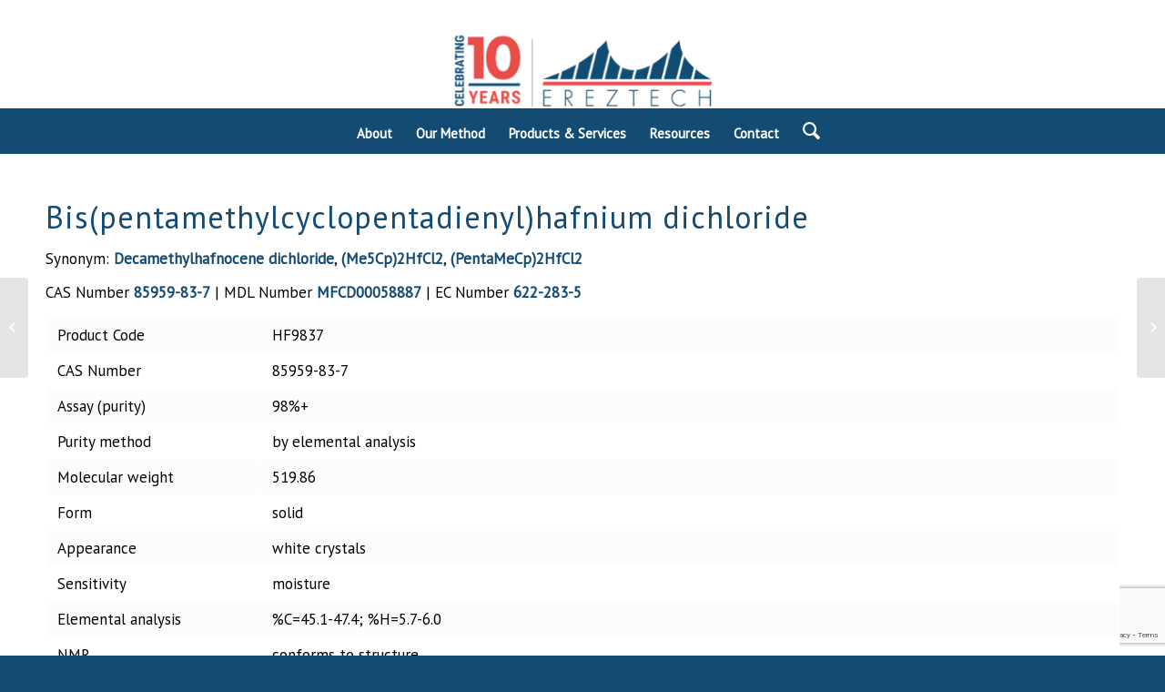

--- FILE ---
content_type: text/html; charset=UTF-8
request_url: https://ereztech.com/product/bispentamethylcyclopentadienylhafnium-dichloride-85959-83-7/
body_size: 15428
content:
<!DOCTYPE html><html lang="en-US" class="html_stretched responsive av-preloader-disabled av-custom-lightbox  html_header_top html_logo_center html_bottom_nav_header html_menu_right html_slim html_header_sticky html_header_shrinking html_header_topbar_active html_mobile_menu_tablet html_header_searchicon html_content_align_center html_header_unstick_top html_header_stretch html_minimal_header html_elegant-blog html_av-submenu-hidden html_av-submenu-display-click html_av-overlay-side html_av-overlay-side-classic html_av-submenu-noclone html_entry_id_14329 av-no-preview html_text_menu_active "><head><meta charset="UTF-8" /><meta name="viewport" content="width=device-width, initial-scale=1, maximum-scale=1"><title>Bis(pentamethylcyclopentadienyl)hafnium dichloride | Decamethylhafnocene dichloride | C20H30Cl2Hf - Ereztech</title><style id="rocket-critical-css">:root{--wp-admin-theme-color:#007cba;--wp-admin-theme-color-darker-10:#006ba1;--wp-admin-theme-color-darker-20:#005a87}html{min-width:910px}html.responsive{min-width:0}.container{position:relative;width:100%;margin:0 auto;padding:0 50px;clear:both}.inner-container{position:relative;height:100%;width:100%}.container_wrap{clear:both;position:relative;border-top-style:solid;border-top-width:1px}.units{float:left;display:inline;margin-left:50px;position:relative;z-index:1;min-height:1px}#wrap_all{width:100%;position:static;z-index:2;overflow:hidden}body .units.alpha{margin-left:0;clear:left}body .units.alpha{width:100%}.container .av-content-full.units{width:100%}.container{max-width:1010px}@media only screen and (min-width:768px) and (max-width:989px){.responsive #top{overflow-x:hidden}.responsive .container{max-width:782px}}@media only screen and (max-width:767px){.responsive #top{overflow-x:hidden}.responsive #top #wrap_all .container{width:85%;max-width:85%;margin:0 auto;padding-left:0;padding-right:0;float:none}.responsive .units{margin:0}}.container:after{content:"</title>20";display:block;height:0;clear:both;visibility:hidden}.clearfix:before,.clearfix:after{content:'</title>20';display:block;overflow:hidden;visibility:hidden;width:0;height:0}.clearfix:after{clear:both}.clearfix{zoom:1}html,body,div,span,h1,h2,a,img,strong,sub,ul,li,table,tbody,tr,td,article,header,nav{margin:0;padding:0;border:0;font-size:100%;font:inherit;vertical-align:baseline}article,header,nav{display:block}body{line-height:1em}ul{list-style:none}table{border-collapse:collapse;border-spacing:0}*{-moz-box-sizing:border-box;-webkit-box-sizing:border-box;box-sizing:border-box}html.responsive,.responsive body{overflow-x:hidden}body{font:13px/1.65em "HelveticaNeue","Helvetica Neue",Helvetica,Arial,sans-serif;color:#444;-webkit-text-size-adjust:100%}h1,h2{font-weight:600}h1{font-size:34px;line-height:1.1em;margin-bottom:14px}h2{font-size:28px;line-height:1.1em;margin-bottom:10px}strong{font-weight:700}a{text-decoration:none;outline:0;max-width:100%;max-width:none}a:visited{outline:0;text-decoration:underline}#top .avia_hidden_link_text{display:none}ul{margin-bottom:20px}ul{list-style:none outside;margin-left:7px}ul ul{margin:4px 0 5px 30px}ul ul li{margin-bottom:6px}img,a img{border:none;padding:0;margin:0;display:inline-block;max-width:100%;height:auto;image-rendering:optimizeQuality}[data-av_icon]:before{-webkit-font-smoothing:antialiased;-moz-osx-font-smoothing:grayscale;font-weight:400;content:attr(data-av_icon);speak:none}table{width:100%;padding:0;margin:0 0 20px 0;font-size:17px}td{font-size:17px;padding:9px 12px;border-style:solid;border-width:1px;border-left:none;border-top:none}tr td:first-child{border-left-style:solid;border-left-width:1px}tr:first-child td{border-top-style:solid;border-top-width:1px}sub{vertical-align:sub;font-size:smaller}#header{position:relative;z-index:501;width:100%;background:transparent}#header_main .container,.main_menu ul:first-child>li a{height:88px;line-height:88px}.html_header_top.html_header_sticky #main{padding-top:88px}.html_header_top.html_header_sticky #header{position:fixed}.html_header_top.html_header_sticky.html_bottom_nav_header #main{padding-top:140px}.html_header_top #top .av_header_stretch .container{width:96%;padding:0;max-width:100%}.html_header_top .av_bottom_nav_header #header_main_alternate .main_menu ul:first-child>li>a{height:50px;line-height:50px}.html_header_top.html_bottom_nav_header #header_main{z-index:3}.html_header_top.html_bottom_nav_header #header_main_alternate .main_menu{clear:both;position:relative;line-height:40px;height:100%;width:100%;float:left}.html_header_top.html_bottom_nav_header #header_main_alternate .main_menu>div,.html_header_top.html_bottom_nav_header #header_main_alternate .main_menu ul:first-child{width:100%;height:50px}.html_header_top.html_bottom_nav_header #header_main_alternate .main_menu .menu-item-search-dropdown{float:right}#header_main_alternate{z-index:2}#header #header_main_alternate .container{max-height:none;height:auto}.html_header_top.html_logo_center .main_menu{text-align:center}.html_header_top.html_logo_center #header_main_alternate .main_menu ul:first-child{display:inline-block;width:auto;position:static}.html_header_top.html_logo_center .logo{left:50%;-webkit-transform:translate(-50%,0);-ms-transform:translate(-50%,0);transform:translate(-50%,0)}.html_header_top.html_header_topbar_active.html_header_sticky #top #main{padding-top:119px}.html_header_top.html_header_topbar_active.html_header_sticky.html_bottom_nav_header #top #main{padding-top:170px}#header_meta{border-top:none;z-index:10;min-height:30px;border-bottom-style:solid;border-bottom-width:1px;margin-bottom:-1px}#header_meta .container{min-height:30px}#header_main{border-bottom-width:1px;border-bottom-style:solid;z-index:1}.header_bg{position:absolute;top:0;left:0;width:100%;height:100%;opacity:.95;filter:alpha(opacity=95);z-index:0;-webkit-perspective:1000px;-webkit-backface-visibility:hidden}.av_minimal_header .header_bg{opacity:1;filter:alpha(opacity=100)}.av_minimal_header #header_main,.av_minimal_header #header_meta{border:none}.av_minimal_header .avia-menu-fx{display:none}#top #header.av_minimal_header .main_menu ul:first-child>li>ul{border-top:none}.av_minimal_header #header_main .container,.av_minimal_header .main_menu ul:first-child>li a{height:90px;line-height:90px}.av_minimal_header #header_main_alternate{border:none}.av-hamburger{padding:0 0 0 0;display:inline-block;font:inherit;color:inherit;text-transform:none;background-color:transparent;border:0;margin:0;overflow:visible}.av-hamburger-box{width:35px;height:24px;display:inline-block;position:relative}.av-hamburger-inner{display:block;top:50%;margin-top:-2px}.av-hamburger-inner,.av-hamburger-inner::before,.av-hamburger-inner::after{width:40px;height:3px;background-color:#000;border-radius:3px;position:absolute}.av-hamburger-inner::before,.av-hamburger-inner::after{content:"";display:block}.av-hamburger-inner::before{top:-10px}.av-hamburger-inner::after{bottom:-10px}.av-burger-menu-main{display:none}.av-burger-menu-main a{padding-left:10px}.av-hamburger strong{display:none}.av-hamburger-box{height:8px}.av-hamburger-inner,.av-hamburger-inner::before,.av-hamburger-inner::after{width:100%}div .logo{float:left;position:absolute;left:0;z-index:1}.logo,.logo a{overflow:hidden;position:relative;display:block;height:100%}.logo img{padding:0;display:block;width:auto;height:auto;max-height:100%;image-rendering:auto;position:relative;z-index:2;height:100%;height:auto}.main_menu{clear:none;position:absolute;z-index:100;line-height:30px;height:100%;margin:0;right:0}.av-main-nav-wrap{float:left;position:relative;z-index:3}.av-main-nav-wrap ul{margin:0;padding:0}.av-main-nav{z-index:110;position:relative}.av-main-nav ul{display:none;margin-left:0;left:0;position:absolute;top:100%;width:208px;z-index:2;padding:0;box-shadow:0 8px 15px rgba(0,0,0,.1);margin-top:-1px}.av-main-nav ul li{margin:0;padding:0;width:100%}.av-main-nav ul li a{border-right-style:solid;border-right-width:1px;border-left-style:solid;border-left-width:1px}.av-main-nav ul li:last-child>a{border-bottom-style:solid;border-bottom-width:1px}.av-main-nav li{float:left;position:relative;z-index:20}.av-main-nav>li>ul{border-top-width:2px;border-top-style:solid}.av-main-nav>li{line-height:30px}.av-main-nav li a{max-width:none}.av-main-nav>li>a{display:block;text-decoration:none;padding:0 13px;font-weight:400;font-size:12px;font-weight:600;font-size:13px}#top .av-main-nav ul a{width:100%;height:auto;float:left;text-align:left;line-height:23px;padding:8px 15px;font-size:12px;min-height:23px;max-width:none;text-decoration:none;font-family:inherit}.avia-menu-fx{position:absolute;bottom:-1px;height:2px;z-index:10;width:100%;left:0;opacity:0;visibility:hidden}.avia-menu-fx .avia-arrow-wrap{height:10px;width:10px;position:absolute;top:-10px;left:50%;margin-left:-5px;overflow:hidden;display:none;visibility:hidden}.avia-menu-fx .avia-arrow-wrap .avia-arrow{top:10px}.html_bottom_nav_header #top #menu-item-search>a{padding-right:0}.main_menu .avia-bullet{display:none}.avia-bullet{display:block;position:absolute;height:0;width:0;top:51%;margin-top:-3px;left:-3px;border-top:3px solid transparent!important;border-bottom:3px solid transparent!important;border-left:3px solid green}#top #menu-item-search{z-index:100}#top .menu-item-search-dropdown>a,.iconfont{font-size:17px}#top #menu-item-search.menu-item-search-dropdown>a{border-left:none}.avia-arrow{height:10px;width:10px;position:absolute;top:-6px;left:50%;margin-left:-5px;-webkit-transform:rotate(45deg);transform:rotate(45deg);border-width:1px;border-style:solid;visibility:hidden}.content{padding-top:50px;padding-bottom:50px;-webkit-box-sizing:content-box;-moz-box-sizing:content-box;box-sizing:content-box;min-height:1px;z-index:1}.content{border-right-style:solid;border-right-width:1px;margin-right:-1px}.content .entry-content-wrapper{padding-right:50px}.fullsize .content{margin:0;border:none}.fullsize .content .entry-content-wrapper{padding-right:0}#top .avia-post-nav{position:fixed;height:110px;top:50%;background:#aaa;background:rgba(0,0,0,.1);color:#fff;margin-top:-55px;padding:15px;text-decoration:none;z-index:501;-webkit-transform:translate3d(0,0,0)}.avia-post-nav .label{position:absolute;top:50%;height:22px;line-height:22px;margin-top:-11px;font-size:24px}.avia-post-prev{left:0;border-top-right-radius:4px;border-bottom-right-radius:4px}.avia-post-prev .label{left:10px}.avia-post-next{right:0;border-top-left-radius:4px;border-bottom-left-radius:4px}.avia-post-next .label{right:10px}.avia-post-nav .entry-info{display:block;height:80px;width:220px;display:table}.avia-post-next .entry-info{margin:0 20px 0 1px}.avia-post-prev .entry-info{margin:0 1px 0 20px}.avia-post-nav .entry-info span{display:table-cell;vertical-align:middle;font-size:13px;line-height:1.65em}.avia-post-nav .entry-info-wrap{width:1px;overflow:hidden;display:block}.no_sidebar_border .content{border-left:none;border-right:none}.template-page .entry-content-wrapper h1,.template-page .entry-content-wrapper h2{text-transform:uppercase;letter-spacing:1px}#scroll-top-link{position:fixed;border-radius:2px;height:50px;width:50px;line-height:50px;text-decoration:none;text-align:center;opacity:0;right:50px;bottom:50px;z-index:1030;visibility:hidden}@media only screen and (max-width:989px){.responsive #top .avia-post-prev{left:0}.responsive #top .avia-post-next{right:0}}@media only screen and (min-width:768px) and (max-width:989px){.responsive .main_menu ul:first-child>li>a{padding:0 10px}.responsive #top .header_bg{opacity:1;filter:alpha(opacity=100)}.responsive #main .container_wrap:first-child{border-top:none}.responsive .logo{float:left}.responsive .logo img{margin:0}.responsive.html_header_top.html_header_sticky.html_bottom_nav_header.html_mobile_menu_tablet #main{padding-top:88px}.responsive.html_mobile_menu_tablet .av-burger-menu-main{display:block}.responsive #top #wrap_all .av_mobile_menu_tablet .main_menu{top:0;left:auto;right:0;display:block}.responsive #top .av_mobile_menu_tablet .av-main-nav .menu-item{display:none}.responsive #top .av_mobile_menu_tablet .av-main-nav .menu-item-avia-special{display:block}.responsive #top #wrap_all .av_mobile_menu_tablet .menu-item-search-dropdown>a{font-size:24px}.responsive #top .av_mobile_menu_tablet #header_main_alternate{display:none}.responsive.html_mobile_menu_tablet #top #wrap_all .menu-item-search-dropdown>a{font-size:24px}.responsive.html_mobile_menu_tablet.html_header_top.html_header_sticky #top #wrap_all #main{padding-top:88px}.responsive.html_mobile_menu_tablet #top #wrap_all .av-logo-container{height:90px;line-height:90px}.responsive.html_mobile_menu_tablet #top #header .av-main-nav>li>a{background:transparent;color:inherit}}@media only screen and (max-width:767px){.responsive .content .entry-content-wrapper{padding:0}.responsive .content{border:none}.responsive #top .avia-post-nav{display:none}.responsive #top #wrap_all #header{position:relative;width:100%;float:none;height:auto;margin:0!important;opacity:1;min-height:0}.responsive #top #main{padding-top:0!important;margin:0}.responsive #top #main .container_wrap:first-child{border-top:none}.responsive.html_header_top.html_logo_center .logo{left:0%;-webkit-transform:translate(0%,0);-ms-transform:translate(0%,0);transform:translate(0%,0);margin:0}.responsive #top .logo{position:static;display:table;height:80px!important;float:none;padding:0;border:none;width:80%}.responsive .logo a{display:table-cell;vertical-align:middle}.responsive .logo img{height:auto!important;width:auto;max-width:100%;display:block;max-height:80px}.responsive #header_main .container{height:auto!important}.responsive #top .header_bg{opacity:1;filter:alpha(opacity=1)}.responsive .logo img{margin:0}.responsive .av-burger-menu-main{display:block}.responsive #top #wrap_all .main_menu{top:0;height:80px;left:auto;right:0;display:block;position:absolute}.responsive .main_menu ul:first-child>li a{height:80px;line-height:80px}.responsive #top .av-main-nav .menu-item{display:none}.responsive #top .av-main-nav .menu-item-avia-special{display:block}.responsive #top #wrap_all .menu-item-search-dropdown>a{font-size:24px}.responsive #header_main_alternate{display:none}.responsive #top #wrap_all .av-logo-container{height:80px;line-height:80px}.responsive #top #wrap_all .av-logo-container{padding:0}.responsive #top #header .av-main-nav>li>a{background:transparent;color:inherit}.responsive #scroll-top-link{display:none}}.av_minimal_header+#main .container_wrap_first{border-top:none}#top .av_font_icon a{color:inherit;display:block}.av_font_icon{display:block;text-align:center}.avia-icon-pos-left{float:left;margin-right:.5em}.html_bottom_nav_header.html_logo_center #top #menu-item-search>a{border-color:#144b73}html,#scroll-top-link{background-color:#144b73}#scroll-top-link{color:#eee;border:1px solid #144b73}.html_stretched #wrap_all{background-color:#144b73}.html_bottom_nav_header.html_logo_center #top #menu-item-search>a{border-color:#fffffff}.html_bottom_nav_header.html_logo_center #top #menu-item-search>a{border-color:#e1e1e1}.main_color,.main_color div,.main_color header,.main_color main,.main_color article,.main_color span,.main_color h1,.main_color h2,.main_color a,.main_color sub,.main_color table,.main_color tbody,.main_color tr,.main_color td,.main_color article,.main_color header{border-color:#fff}.main_color{background-color:#fff;color:#9d9d9d}.main_color h1,.main_color h2{color:#555}.main_color a{color:#144b73}.main_color table{background:#fcfcfc}.main_color ::-webkit-input-placeholder{color:#ababab}.main_color ::-moz-placeholder{color:#ababab;opacity:1}.main_color :-ms-input-placeholder{color:#ababab}.html_bottom_nav_header.html_logo_center #top #menu-item-search>a{border-color:#fff}.main_color tr:nth-child(even){background-color:#fff;color:#9d9d9d}.main_color tr:nth-child(even){color:#ababab}.main_color tr:nth-child(odd){background:#fcfcfc}#main{border-color:#fff}.header_color,.header_color div,.header_color nav,.header_color span,.header_color a,.header_color img,.header_color strong,.header_color ul,.header_color li,.header_color nav{border-color:#fff}.header_color{background-color:#fff;color:#144b73}.header_color a,.header_color strong{color:#144b73}.header_color .avia-menu-fx,.header_color .avia-menu-fx .avia-arrow{background-color:#144b73;color:#fff;border-color:#022951}.header_color .container_wrap_meta{background:#fff}.header_color .avia-bullet{border-color:#144b73}.html_header_top .header_color .main_menu ul:first-child>li>ul{border-top-color:#144b73}.header_color ::-webkit-input-placeholder{color:#144b73}.header_color ::-moz-placeholder{color:#144b73;opacity:1}.header_color :-ms-input-placeholder{color:#144b73}.header_color .header_bg,.header_color .main_menu ul ul,.header_color .main_menu .menu ul li a{background-color:#fff;color:#144b73}.header_color .main_menu ul:first-child>li>a{color:#144b73}.html_bottom_nav_header.html_logo_center #top #menu-item-search>a{border-color:#fff}#main{background-color:#fff}.header_color .av-hamburger-inner,.header_color .av-hamburger-inner::before,.header_color .av-hamburger-inner::after{background-color:#144b73}.header_color .avia-arrow{background-color:#fff}.header_color .avia-bullet{border-color:#144b73}h1,h2{font-family:'PT Sans','HelveticaNeue','Helvetica Neue',Helvetica,Arial,sans-serif}body{font-family:'Lato','HelveticaNeue','Helvetica Neue',Helvetica,Arial,sans-serif}@media only screen and (min-width:1150px) and (max-width:1200px){.avia-menu ul li a .avia-menu-text{font-size:12px}}@media only screen and (min-width:1080px) and (max-width:1150px){.avia-menu ul li a .avia-menu-text{font-size:11px}}@media only screen and (min-width:1020px) and (max-width:1080px){.avia-menu ul li a .avia-menu-text{font-size:10px}}@media only screen and (min-width:990px) and (max-width:1020px){.avia-menu ul li a .avia-menu-text{font-size:9.5px}}.container{width:100%}.responsive .container{max-width:1310px}#top #wrap_all .av-main-nav ul>li>a{color:#999}#top #header .av-main-nav>li{font-family:PT Sans}#top #header .av-main-nav>li>a{font-size:20px;font-family:'PT Sans','Helvetica Neue',Helvetica,Arial,sans-serif}#top #header .av-main-nav>li>a{font-size:24px}#top #wrap_all .all_colors h2{color:#144b73;font-size:28px;font-family:'PT Sans','Helvetica Neue',Helvetica,Arial,sans-serif;text-transform:none}#top #wrap_all .all_colors h1{color:#144b73;font-size:34px;font-family:'PT Sans','Helvetica Neue',Helvetica,Arial,sans-serif;text-transform:none}body#top{font-size:17px;line-height:1.2em;font-weight:lighter;font-family:'PT Sans','Helvetica Neue',Helvetica,Arial,sans-serif}#top #header_main_alternate{background-color:#144b73}#top #header .av-main-nav>li{font-family:PT Sans}#top #header .av-main-nav>li>a{color:#fff;background-color:#144b73;font-family:'PT Sans','Helvetica Neue',Helvetica,Arial,sans-serif}#top #header .av-main-nav>li>a .avia-menu-text{color:#fff}body{font-family:'PT Sans','Helvetica Neue',Helvetica,Arial,sans-serif}.main_menu{text-align:center}.main_color table{font-size:100%}.wp-block-table-is-style-stripes{color:#000;font-size:100%}.main_color tr:nth-child(even){color:#000;font-size:16px}.header_color .main_menu ul:first-child>li>a{color:#fff}@media only screen and (min-width:1150px){.avia-menu ul li a .avia-menu-text{font-size:15px}}.et-product{font-size:17px;color:black}.et-product__title{font-weight:400}.et-product__attribute-group__label,.et-product__attribute-group__value{font-size:17px}.et-product__attribute-group__label{width:20%;min-width:180px}.et-product__attribute-group__value{width:80%}.et-product__parent{margin:1em 0}.et-product__parent__icon{color:#b02b2c;border-color:#b02b2c}.et-product__parent__icon-link{font-size:25px;line-height:25px}.et-product__parent__link{font-weight:700}@media only screen and (max-width:760px),(min-device-width:768px) and (max-device-width:1024px){.et-product__attribute-group__table tbody,.et-product__attribute-group__table td,.et-product__attribute-group__table tr{background:#fff;display:block}.et-product__attribute-group__label,.et-product__attribute-group__value{width:auto}.et-product__attribute-group__label{font-weight:700;padding:12px 9px 3px}.et-product__attribute-group__value{padding:3px 9px 12px}}</style><link rel="preload" href="https://ereztech.com/wp-content/cache/min/1/fc690f4726ba4da414046d9884fa6c0e.css" as="style" onload="this.onload=null;this.rel='stylesheet'" data-minify="1" /><meta name='robots' content='max-image-preview:large' /><style>img:is([sizes="auto" i],[sizes^="auto," i]){contain-intrinsic-size:3000px 1500px}</style><meta name="description" content="Bis(pentamethylcyclopentadienyl)hafnium dichloride: Decamethylhafnocene dichloride, (Me5Cp)2HfCl2, (PentaMeCp)2HfCl2 - C20H30Cl2Hf - 85959-83-7 | Ereztech"/><link rel="canonical" href="https://ereztech.com/product/bispentamethylcyclopentadienylhafnium-dichloride-85959-83-7/" /><meta property="og:locale" content="en_US" /><meta property="og:type" content="article" /><meta property="og:title" content="Bis(pentamethylcyclopentadienyl)hafnium dichloride | Decamethylhafnocene dichloride | C20H30Cl2Hf - Ereztech" /><meta property="og:description" content="Bis(pentamethylcyclopentadienyl)hafnium dichloride: Decamethylhafnocene dichloride, (Me5Cp)2HfCl2, (PentaMeCp)2HfCl2 - C&lt;sub&gt;20&lt;/sub&gt;H&lt;sub&gt;30&lt;/sub&gt;Cl&lt;sub&gt;2&lt;/sub&gt;Hf - &lt;a href=&quot;https://ereztech.com/product/cas-85959-83-7/&quot;&gt;85959-83-7&lt;/a&gt; | Ereztech" /><meta property="og:url" content="https://ereztech.com/product/bispentamethylcyclopentadienylhafnium-dichloride-85959-83-7/" /><meta property="og:site_name" content="Ereztech" /><meta name="twitter:card" content="summary" /><meta name="twitter:description" content="Bis(pentamethylcyclopentadienyl)hafnium dichloride: Decamethylhafnocene dichloride, (Me5Cp)2HfCl2, (PentaMeCp)2HfCl2 - C20H30Cl2Hf - 85959-83-7 | Ereztech" /><meta name="twitter:title" content="Bis(pentamethylcyclopentadienyl)hafnium dichloride | Decamethylhafnocene dichloride | C20H30Cl2Hf - Ereztech" /> <script type='application/ld+json' class='yoast-schema-graph yoast-schema-graph--main'>{"@context":"https://schema.org","@graph":[{"@type":"WebSite","@id":"https://ereztech.com/#website","url":"https://ereztech.com/","name":"Ereztech","potentialAction":{"@type":"SearchAction","target":"https://ereztech.com/?s={search_term_string}","query-input":"required name=search_term_string"}},{"@type":"WebPage","@id":"https://ereztech.com/product/bispentamethylcyclopentadienylhafnium-dichloride-85959-83-7/#webpage","url":"https://ereztech.com/product/bispentamethylcyclopentadienylhafnium-dichloride-85959-83-7/","inLanguage":"en-US","name":"Bis(pentamethylcyclopentadienyl)hafnium dichloride | Decamethylhafnocene dichloride | C20H30Cl2Hf - Ereztech","isPartOf":{"@id":"https://ereztech.com/#website"},"datePublished":"2025-03-14T20:12:26+00:00","dateModified":"2025-03-14T20:12:26+00:00","description":"Bis(pentamethylcyclopentadienyl)hafnium dichloride: Decamethylhafnocene dichloride, (Me5Cp)2HfCl2, (PentaMeCp)2HfCl2 - C20H30Cl2Hf - <a href=\"https://ereztech.com/product/cas-85959-83-7/\">85959-83-7</a> | Ereztech"}]}</script> <link rel='dns-prefetch' href='//js.hs-scripts.com' /><link rel='dns-prefetch' href='//maxcdn.bootstrapcdn.com' /><link rel="alternate" type="application/rss+xml" title="Ereztech &raquo; Feed" href="https://ereztech.com/feed/" /><link rel="alternate" type="application/rss+xml" title="Ereztech &raquo; Comments Feed" href="https://ereztech.com/comments/feed/" /><link rel='preload' id='avia-google-webfont' href='//fonts.googleapis.com/css?family=PT+Sans%7CLato:300,400,700' as="style" onload="this.onload=null;this.rel='stylesheet'" type='text/css' media='all'/><style id='wp-emoji-styles-inline-css' type='text/css'>img.wp-smiley,img.emoji{display:inline!important;border:none!important;box-shadow:none!important;height:1em!important;width:1em!important;margin:0 0.07em!important;vertical-align:-0.1em!important;background:none!important;padding:0!important}</style><style id='classic-theme-styles-inline-css' type='text/css'>.wp-block-button__link{color:#fff;background-color:#32373c;border-radius:9999px;box-shadow:none;text-decoration:none;padding:calc(.667em + 2px) calc(1.333em + 2px);font-size:1.125em}.wp-block-file__button{background:#32373c;color:#fff;text-decoration:none}</style><style id='global-styles-inline-css' type='text/css'>:root{--wp--preset--aspect-ratio--square:1;--wp--preset--aspect-ratio--4-3:4/3;--wp--preset--aspect-ratio--3-4:3/4;--wp--preset--aspect-ratio--3-2:3/2;--wp--preset--aspect-ratio--2-3:2/3;--wp--preset--aspect-ratio--16-9:16/9;--wp--preset--aspect-ratio--9-16:9/16;--wp--preset--color--black:#000;--wp--preset--color--cyan-bluish-gray:#abb8c3;--wp--preset--color--white:#fff;--wp--preset--color--pale-pink:#f78da7;--wp--preset--color--vivid-red:#cf2e2e;--wp--preset--color--luminous-vivid-orange:#ff6900;--wp--preset--color--luminous-vivid-amber:#fcb900;--wp--preset--color--light-green-cyan:#7bdcb5;--wp--preset--color--vivid-green-cyan:#00d084;--wp--preset--color--pale-cyan-blue:#8ed1fc;--wp--preset--color--vivid-cyan-blue:#0693e3;--wp--preset--color--vivid-purple:#9b51e0;--wp--preset--gradient--vivid-cyan-blue-to-vivid-purple:linear-gradient(135deg,rgba(6,147,227,1) 0%,rgb(155,81,224) 100%);--wp--preset--gradient--light-green-cyan-to-vivid-green-cyan:linear-gradient(135deg,rgb(122,220,180) 0%,rgb(0,208,130) 100%);--wp--preset--gradient--luminous-vivid-amber-to-luminous-vivid-orange:linear-gradient(135deg,rgba(252,185,0,1) 0%,rgba(255,105,0,1) 100%);--wp--preset--gradient--luminous-vivid-orange-to-vivid-red:linear-gradient(135deg,rgba(255,105,0,1) 0%,rgb(207,46,46) 100%);--wp--preset--gradient--very-light-gray-to-cyan-bluish-gray:linear-gradient(135deg,rgb(238,238,238) 0%,rgb(169,184,195) 100%);--wp--preset--gradient--cool-to-warm-spectrum:linear-gradient(135deg,rgb(74,234,220) 0%,rgb(151,120,209) 20%,rgb(207,42,186) 40%,rgb(238,44,130) 60%,rgb(251,105,98) 80%,rgb(254,248,76) 100%);--wp--preset--gradient--blush-light-purple:linear-gradient(135deg,rgb(255,206,236) 0%,rgb(152,150,240) 100%);--wp--preset--gradient--blush-bordeaux:linear-gradient(135deg,rgb(254,205,165) 0%,rgb(254,45,45) 50%,rgb(107,0,62) 100%);--wp--preset--gradient--luminous-dusk:linear-gradient(135deg,rgb(255,203,112) 0%,rgb(199,81,192) 50%,rgb(65,88,208) 100%);--wp--preset--gradient--pale-ocean:linear-gradient(135deg,rgb(255,245,203) 0%,rgb(182,227,212) 50%,rgb(51,167,181) 100%);--wp--preset--gradient--electric-grass:linear-gradient(135deg,rgb(202,248,128) 0%,rgb(113,206,126) 100%);--wp--preset--gradient--midnight:linear-gradient(135deg,rgb(2,3,129) 0%,rgb(40,116,252) 100%);--wp--preset--font-size--small:13px;--wp--preset--font-size--medium:20px;--wp--preset--font-size--large:36px;--wp--preset--font-size--x-large:42px;--wp--preset--spacing--20:.44rem;--wp--preset--spacing--30:.67rem;--wp--preset--spacing--40:1rem;--wp--preset--spacing--50:1.5rem;--wp--preset--spacing--60:2.25rem;--wp--preset--spacing--70:3.38rem;--wp--preset--spacing--80:5.06rem;--wp--preset--shadow--natural:6px 6px 9px rgba(0,0,0,.2);--wp--preset--shadow--deep:12px 12px 50px rgba(0,0,0,.4);--wp--preset--shadow--sharp:6px 6px 0 rgba(0,0,0,.2);--wp--preset--shadow--outlined:6px 6px 0 -3px rgba(255,255,255,1),6px 6px rgba(0,0,0,1);--wp--preset--shadow--crisp:6px 6px 0 rgba(0,0,0,1)}:where(.is-layout-flex){gap:.5em}:where(.is-layout-grid){gap:.5em}body .is-layout-flex{display:flex}.is-layout-flex{flex-wrap:wrap;align-items:center}.is-layout-flex>:is(*,div){margin:0}body .is-layout-grid{display:grid}.is-layout-grid>:is(*,div){margin:0}:where(.wp-block-columns.is-layout-flex){gap:2em}:where(.wp-block-columns.is-layout-grid){gap:2em}:where(.wp-block-post-template.is-layout-flex){gap:1.25em}:where(.wp-block-post-template.is-layout-grid){gap:1.25em}.has-black-color{color:var(--wp--preset--color--black)!important}.has-cyan-bluish-gray-color{color:var(--wp--preset--color--cyan-bluish-gray)!important}.has-white-color{color:var(--wp--preset--color--white)!important}.has-pale-pink-color{color:var(--wp--preset--color--pale-pink)!important}.has-vivid-red-color{color:var(--wp--preset--color--vivid-red)!important}.has-luminous-vivid-orange-color{color:var(--wp--preset--color--luminous-vivid-orange)!important}.has-luminous-vivid-amber-color{color:var(--wp--preset--color--luminous-vivid-amber)!important}.has-light-green-cyan-color{color:var(--wp--preset--color--light-green-cyan)!important}.has-vivid-green-cyan-color{color:var(--wp--preset--color--vivid-green-cyan)!important}.has-pale-cyan-blue-color{color:var(--wp--preset--color--pale-cyan-blue)!important}.has-vivid-cyan-blue-color{color:var(--wp--preset--color--vivid-cyan-blue)!important}.has-vivid-purple-color{color:var(--wp--preset--color--vivid-purple)!important}.has-black-background-color{background-color:var(--wp--preset--color--black)!important}.has-cyan-bluish-gray-background-color{background-color:var(--wp--preset--color--cyan-bluish-gray)!important}.has-white-background-color{background-color:var(--wp--preset--color--white)!important}.has-pale-pink-background-color{background-color:var(--wp--preset--color--pale-pink)!important}.has-vivid-red-background-color{background-color:var(--wp--preset--color--vivid-red)!important}.has-luminous-vivid-orange-background-color{background-color:var(--wp--preset--color--luminous-vivid-orange)!important}.has-luminous-vivid-amber-background-color{background-color:var(--wp--preset--color--luminous-vivid-amber)!important}.has-light-green-cyan-background-color{background-color:var(--wp--preset--color--light-green-cyan)!important}.has-vivid-green-cyan-background-color{background-color:var(--wp--preset--color--vivid-green-cyan)!important}.has-pale-cyan-blue-background-color{background-color:var(--wp--preset--color--pale-cyan-blue)!important}.has-vivid-cyan-blue-background-color{background-color:var(--wp--preset--color--vivid-cyan-blue)!important}.has-vivid-purple-background-color{background-color:var(--wp--preset--color--vivid-purple)!important}.has-black-border-color{border-color:var(--wp--preset--color--black)!important}.has-cyan-bluish-gray-border-color{border-color:var(--wp--preset--color--cyan-bluish-gray)!important}.has-white-border-color{border-color:var(--wp--preset--color--white)!important}.has-pale-pink-border-color{border-color:var(--wp--preset--color--pale-pink)!important}.has-vivid-red-border-color{border-color:var(--wp--preset--color--vivid-red)!important}.has-luminous-vivid-orange-border-color{border-color:var(--wp--preset--color--luminous-vivid-orange)!important}.has-luminous-vivid-amber-border-color{border-color:var(--wp--preset--color--luminous-vivid-amber)!important}.has-light-green-cyan-border-color{border-color:var(--wp--preset--color--light-green-cyan)!important}.has-vivid-green-cyan-border-color{border-color:var(--wp--preset--color--vivid-green-cyan)!important}.has-pale-cyan-blue-border-color{border-color:var(--wp--preset--color--pale-cyan-blue)!important}.has-vivid-cyan-blue-border-color{border-color:var(--wp--preset--color--vivid-cyan-blue)!important}.has-vivid-purple-border-color{border-color:var(--wp--preset--color--vivid-purple)!important}.has-vivid-cyan-blue-to-vivid-purple-gradient-background{background:var(--wp--preset--gradient--vivid-cyan-blue-to-vivid-purple)!important}.has-light-green-cyan-to-vivid-green-cyan-gradient-background{background:var(--wp--preset--gradient--light-green-cyan-to-vivid-green-cyan)!important}.has-luminous-vivid-amber-to-luminous-vivid-orange-gradient-background{background:var(--wp--preset--gradient--luminous-vivid-amber-to-luminous-vivid-orange)!important}.has-luminous-vivid-orange-to-vivid-red-gradient-background{background:var(--wp--preset--gradient--luminous-vivid-orange-to-vivid-red)!important}.has-very-light-gray-to-cyan-bluish-gray-gradient-background{background:var(--wp--preset--gradient--very-light-gray-to-cyan-bluish-gray)!important}.has-cool-to-warm-spectrum-gradient-background{background:var(--wp--preset--gradient--cool-to-warm-spectrum)!important}.has-blush-light-purple-gradient-background{background:var(--wp--preset--gradient--blush-light-purple)!important}.has-blush-bordeaux-gradient-background{background:var(--wp--preset--gradient--blush-bordeaux)!important}.has-luminous-dusk-gradient-background{background:var(--wp--preset--gradient--luminous-dusk)!important}.has-pale-ocean-gradient-background{background:var(--wp--preset--gradient--pale-ocean)!important}.has-electric-grass-gradient-background{background:var(--wp--preset--gradient--electric-grass)!important}.has-midnight-gradient-background{background:var(--wp--preset--gradient--midnight)!important}.has-small-font-size{font-size:var(--wp--preset--font-size--small)!important}.has-medium-font-size{font-size:var(--wp--preset--font-size--medium)!important}.has-large-font-size{font-size:var(--wp--preset--font-size--large)!important}.has-x-large-font-size{font-size:var(--wp--preset--font-size--x-large)!important}:where(.wp-block-post-template.is-layout-flex){gap:1.25em}:where(.wp-block-post-template.is-layout-grid){gap:1.25em}:where(.wp-block-columns.is-layout-flex){gap:2em}:where(.wp-block-columns.is-layout-grid){gap:2em}:root :where(.wp-block-pullquote){font-size:1.5em;line-height:1.6}</style><link rel='preload' id='avia-print-css' href='https://ereztech.com/wp-content/cache/busting/1/wp-content/themes/enfold/css/print-4.2.3.css' as="style" onload="this.onload=null;this.rel='stylesheet'" type='text/css' media='print' /><link rel='preload' id='font-awesome-css' href='//maxcdn.bootstrapcdn.com/font-awesome/4.3.0/css/font-awesome.min.css?ver=4.3.0' as="style" onload="this.onload=null;this.rel='stylesheet'" type='text/css' media='all' /><style id='rocket-lazyload-inline-css' type='text/css'>.rll-youtube-player{position:relative;padding-bottom:56.23%;height:0;overflow:hidden;max-width:100%;background:#000;margin:5px}.rll-youtube-player iframe{position:absolute;top:0;left:0;width:100%;height:100%;z-index:100;background:0 0}.rll-youtube-player img{bottom:0;display:block;left:0;margin:auto;max-width:100%;width:100%;position:absolute;right:0;top:0;border:none;height:auto;cursor:pointer;-webkit-transition:.4s all;-moz-transition:.4s all;transition:.4s all}.rll-youtube-player img:hover{-webkit-filter:brightness(75%)}.rll-youtube-player .play{height:72px;width:72px;left:50%;top:50%;margin-left:-36px;margin-top:-36px;position:absolute;background:url(https://ereztech.com/wp-content/plugins/wp-rocket/inc/front/img/youtube.png) no-repeat;cursor:pointer}</style> <script type="text/javascript" src="https://ereztech.com/wp-content/cache/busting/1/wp-includes/js/jquery/jquery.min-3.7.1.js" id="jquery-core-js"></script> <link rel="https://api.w.org/" href="https://ereztech.com/wp-json/" /><link rel="EditURI" type="application/rsd+xml" title="RSD" href="https://ereztech.com/xmlrpc.php?rsd" /><link rel='shortlink' href='https://ereztech.com/?p=14329' />  <script data-no-minify="1" async src="https://ereztech.com/wp-content/cache/busting/1/gtm-local.js"></script> <script>window.dataLayer = window.dataLayer || [];
  function gtag(){dataLayer.push(arguments);}
  gtag('js', new Date());

  gtag('config', 'AW-431276276');</script>  <script async src="https://www.googletagmanager.com/gtag/js?id=UA-118654034-1"></script> <script>window.dataLayer = window.dataLayer || [];
  function gtag(){dataLayer.push(arguments);}
  gtag('js', new Date());

  gtag('config', 'UA-118654034-1');</script> <noscript><img alt="" src="https://secure.office-information-24.com/785435.png" style="display:none;" /></noscript><link rel="profile" href="http://gmpg.org/xfn/11" /><link rel="alternate" type="application/rss+xml" title="Ereztech RSS2 Feed" href="https://ereztech.com/feed/" /><link rel="pingback" href="https://ereztech.com/xmlrpc.php" /> <!--[if lt IE 9]><script src="https://ereztech.com/wp-content/themes/enfold/js/html5shiv.js"></script><![endif]--><link rel="icon" href="/wp-content/uploads/2018/04/ereztech-favicon2.png" type="image/png"><meta name="redi-version" content="1.2.7" /><link rel="icon" href="https://ereztech.com/wp-content/uploads/2018/04/cropped-ereztech-favicon-32x32.png" sizes="32x32" /><link rel="icon" href="https://ereztech.com/wp-content/uploads/2018/04/cropped-ereztech-favicon-192x192.png" sizes="192x192" /><link rel="apple-touch-icon" href="https://ereztech.com/wp-content/uploads/2018/04/cropped-ereztech-favicon-180x180.png" /><meta name="msapplication-TileImage" content="https://ereztech.com/wp-content/uploads/2018/04/cropped-ereztech-favicon-270x270.png" /><style type='text/css'>@font-face{font-family:'entypo-fontello';font-weight:400;font-style:normal;src:url(https://ereztech.com/wp-content/themes/enfold/config-templatebuilder/avia-template-builder/assets/fonts/entypo-fontello.eot?v=3);src:url('https://ereztech.com/wp-content/themes/enfold/config-templatebuilder/avia-template-builder/assets/fonts/entypo-fontello.eot?v=3#iefix') format('embedded-opentype'),url(https://ereztech.com/wp-content/themes/enfold/config-templatebuilder/avia-template-builder/assets/fonts/entypo-fontello.woff?v=3) format('woff'),url(https://ereztech.com/wp-content/themes/enfold/config-templatebuilder/avia-template-builder/assets/fonts/entypo-fontello.ttf?v=3) format('truetype'),url('https://ereztech.com/wp-content/themes/enfold/config-templatebuilder/avia-template-builder/assets/fonts/entypo-fontello.svg?v=3#entypo-fontello') format('svg')}#top .avia-font-entypo-fontello,body .avia-font-entypo-fontello,html body [data-av_iconfont='entypo-fontello']:before{font-family:'entypo-fontello'}@font-face{font-family:'light_';font-weight:400;font-style:normal;src:url(https://ereztech.com/wp-content/uploads/avia_fonts/light_/light_.eot);src:url('https://ereztech.com/wp-content/uploads/avia_fonts/light_/light_.eot?#iefix') format('embedded-opentype'),url(https://ereztech.com/wp-content/uploads/avia_fonts/light_/light_.woff) format('woff'),url(https://ereztech.com/wp-content/uploads/avia_fonts/light_/light_.ttf) format('truetype'),url('https://ereztech.com/wp-content/uploads/avia_fonts/light_/light_.svg#light_') format('svg')}#top .avia-font-light_,body .avia-font-light_,html body [data-av_iconfont='light_']:before{font-family:'light_'}</style><script>/*! loadCSS rel=preload polyfill. [c]2017 Filament Group, Inc. MIT License */
(function(w){"use strict";if(!w.loadCSS){w.loadCSS=function(){}}
var rp=loadCSS.relpreload={};rp.support=(function(){var ret;try{ret=w.document.createElement("link").relList.supports("preload")}catch(e){ret=!1}
return function(){return ret}})();rp.bindMediaToggle=function(link){var finalMedia=link.media||"all";function enableStylesheet(){link.media=finalMedia}
if(link.addEventListener){link.addEventListener("load",enableStylesheet)}else if(link.attachEvent){link.attachEvent("onload",enableStylesheet)}
setTimeout(function(){link.rel="stylesheet";link.media="only x"});setTimeout(enableStylesheet,3000)};rp.poly=function(){if(rp.support()){return}
var links=w.document.getElementsByTagName("link");for(var i=0;i<links.length;i++){var link=links[i];if(link.rel==="preload"&&link.getAttribute("as")==="style"&&!link.getAttribute("data-loadcss")){link.setAttribute("data-loadcss",!0);rp.bindMediaToggle(link)}}};if(!rp.support()){rp.poly();var run=w.setInterval(rp.poly,500);if(w.addEventListener){w.addEventListener("load",function(){rp.poly();w.clearInterval(run)})}else if(w.attachEvent){w.attachEvent("onload",function(){rp.poly();w.clearInterval(run)})}}
if(typeof exports!=="undefined"){exports.loadCSS=loadCSS}
else{w.loadCSS=loadCSS}}(typeof global!=="undefined"?global:this))</script><link rel="preload" href="https://maxcdn.bootstrapcdn.com/font-awesome/4.6.3/css/font-awesome.min.css" as="style" onload="this.onload=null;this.rel='stylesheet'" /></head><body id="top" class="ereztech-product-template ereztech-product-template-tpl_ereztech-product ereztech-product-template-tpl_ereztech-product-php single single-ereztech-product postid-14329 stretched pt_sans lato no_sidebar_border" itemscope="itemscope" itemtype="https://schema.org/WebPage" ><div id='wrap_all'><header id='header' class='all_colors header_color light_bg_color  av_header_top av_logo_center av_bottom_nav_header av_menu_right av_slim av_header_sticky av_header_shrinking av_header_stretch av_mobile_menu_tablet av_header_searchicon av_header_unstick_top av_minimal_header av_header_border_disabled'  role="banner" itemscope="itemscope" itemtype="https://schema.org/WPHeader" ><div id='header_meta' class='container_wrap container_wrap_meta  av_secondary_right av_extra_header_active av_entry_id_14329'><div class='container'></div></div><div  id='header_main' class='container_wrap container_wrap_logo'><div class='container av-logo-container'><div class='inner-container'><span class='logo'><a href='https://ereztech.com/'><img height='100' width='300' src='https://ereztech.com/wp-content/uploads/2021/01/WebHead-Logo-1-300x95.png' alt='Ereztech' /></a></span></div></div><div id='header_main_alternate' class='container_wrap'><div class='container'><nav class='main_menu' data-selectname='Select a page'  role="navigation" itemscope="itemscope" itemtype="https://schema.org/SiteNavigationElement" ><div class="avia-menu av-main-nav-wrap"><ul id="avia-menu" class="menu av-main-nav"><li id="menu-item-4147" class="menu-item menu-item-type-custom menu-item-object-custom menu-item-has-children menu-item-top-level menu-item-top-level-1"><a href="#" itemprop="url"><span class="avia-bullet"></span><span class="avia-menu-text">About</span><span class="avia-menu-fx"><span class="avia-arrow-wrap"><span class="avia-arrow"></span></span></span></a><ul class="sub-menu"><li id="menu-item-3779" class="menu-item menu-item-type-post_type menu-item-object-page"><a href="https://ereztech.com/about-ereztech/" itemprop="url"><span class="avia-bullet"></span><span class="avia-menu-text">Our Company</span></a></li><li id="menu-item-30999" class="menu-item menu-item-type-custom menu-item-object-custom menu-item-has-children"><a href="https://ereztech.com/our-people/" itemprop="url"><span class="avia-bullet"></span><span class="avia-menu-text">Our People</span></a><ul class="sub-menu"><li id="menu-item-30062" class="menu-item menu-item-type-post_type menu-item-object-page"><a href="https://ereztech.com/about-ereztech/meet-the-team/" itemprop="url"><span class="avia-bullet"></span><span class="avia-menu-text">Meet the Team</span></a></li><li id="menu-item-3795" class="menu-item menu-item-type-post_type menu-item-object-page"><a href="https://ereztech.com/careers/" itemprop="url"><span class="avia-bullet"></span><span class="avia-menu-text">Careers at Ereztech</span></a></li></ul></li><li id="menu-item-31001" class="menu-item menu-item-type-custom menu-item-object-custom menu-item-has-children"><a href="https://ereztech.com/academia-support/" itemprop="url"><span class="avia-bullet"></span><span class="avia-menu-text">Academia Support</span></a><ul class="sub-menu"><li id="menu-item-31539" class="menu-item menu-item-type-post_type menu-item-object-page"><a href="https://ereztech.com/academia-support/stem-internship/" itemprop="url"><span class="avia-bullet"></span><span class="avia-menu-text">STEM Internship</span></a></li><li id="menu-item-18271" class="menu-item menu-item-type-post_type menu-item-object-page"><a href="https://ereztech.com/about-ereztech/ereztech-bridgeforward-award/" itemprop="url"><span class="avia-bullet"></span><span class="avia-menu-text">Ereztech BridgeForward&#x2122; Award</span></a></li></ul></li></ul></li><li id="menu-item-3781" class="menu-item menu-item-type-custom menu-item-object-custom menu-item-has-children menu-item-top-level menu-item-top-level-2"><a href="#" itemprop="url"><span class="avia-bullet"></span><span class="avia-menu-text">Our Method</span><span class="avia-menu-fx"><span class="avia-arrow-wrap"><span class="avia-arrow"></span></span></span></a><ul class="sub-menu"><li id="menu-item-3800" class="menu-item menu-item-type-post_type menu-item-object-page"><a href="https://ereztech.com/ereztech-custom-synthesis/" itemprop="url"><span class="avia-bullet"></span><span class="avia-menu-text">Custom Synthesis</span></a></li><li id="menu-item-3886" class="menu-item menu-item-type-post_type menu-item-object-page"><a href="https://ereztech.com/manufacturing-and-production/" itemprop="url"><span class="avia-bullet"></span><span class="avia-menu-text">Auditing Custom Metal-Organics Manufacturing &#038; Production</span></a></li><li id="menu-item-5306" class="menu-item menu-item-type-post_type menu-item-object-page"><a href="https://ereztech.com/25grams/" itemprop="url"><span class="avia-bullet"></span><span class="avia-menu-text">Ereztech 25grams&#x2122;</span></a></li><li id="menu-item-4567" class="menu-item menu-item-type-post_type menu-item-object-page"><a href="https://ereztech.com/how-we-manage-your-custom-metal-organics/" itemprop="url"><span class="avia-bullet"></span><span class="avia-menu-text">Our Project Management</span></a></li></ul></li><li id="menu-item-30811" class="menu-item menu-item-type-custom menu-item-object-custom menu-item-has-children menu-item-top-level menu-item-top-level-3"><a href="#" itemprop="url"><span class="avia-bullet"></span><span class="avia-menu-text">Products &#038; Services</span><span class="avia-menu-fx"><span class="avia-arrow-wrap"><span class="avia-arrow"></span></span></span></a><ul class="sub-menu"><li id="menu-item-3790" class="menu-item menu-item-type-post_type menu-item-object-page"><a href="https://ereztech.com/products/" itemprop="url"><span class="avia-bullet"></span><span class="avia-menu-text">Products</span></a></li><li id="menu-item-8636" class="menu-item menu-item-type-post_type menu-item-object-page"><a href="https://ereztech.com/packaging/" itemprop="url"><span class="avia-bullet"></span><span class="avia-menu-text">Packaging</span></a></li><li id="menu-item-10552" class="menu-item menu-item-type-post_type menu-item-object-page"><a href="https://ereztech.com/safety-data-sheets/" itemprop="url"><span class="avia-bullet"></span><span class="avia-menu-text">Safety Data Sheets</span></a></li></ul></li><li id="menu-item-30807" class="menu-item menu-item-type-custom menu-item-object-custom menu-item-has-children menu-item-top-level menu-item-top-level-4"><a href="#" itemprop="url"><span class="avia-bullet"></span><span class="avia-menu-text">Resources</span><span class="avia-menu-fx"><span class="avia-arrow-wrap"><span class="avia-arrow"></span></span></span></a><ul class="sub-menu"><li id="menu-item-13141" class="menu-item menu-item-type-post_type menu-item-object-page menu-item-has-children"><a href="https://ereztech.com/applications-and-industries/" itemprop="url"><span class="avia-bullet"></span><span class="avia-menu-text">Applications</span></a><ul class="sub-menu"><li id="menu-item-13144" class="menu-item menu-item-type-post_type menu-item-object-page"><a href="https://ereztech.com/electronic-opto-electronic-thin-films/" itemprop="url"><span class="avia-bullet"></span><span class="avia-menu-text">Electronic/Opto-Electronic Thin Films</span></a></li><li id="menu-item-13150" class="menu-item menu-item-type-post_type menu-item-object-page"><a href="https://ereztech.com/functional_protective-coatings/" itemprop="url"><span class="avia-bullet"></span><span class="avia-menu-text">Functional/Protective Coatings</span></a></li><li id="menu-item-13149" class="menu-item menu-item-type-post_type menu-item-object-page"><a href="https://ereztech.com/catalysis/" itemprop="url"><span class="avia-bullet"></span><span class="avia-menu-text">Catalysis</span></a></li><li id="menu-item-13148" class="menu-item menu-item-type-post_type menu-item-object-page"><a href="https://ereztech.com/energy-generation-storage/" itemprop="url"><span class="avia-bullet"></span><span class="avia-menu-text">Energy generation/storage</span></a></li><li id="menu-item-13147" class="menu-item menu-item-type-post_type menu-item-object-page"><a href="https://ereztech.com/mems-nanomaterials/" itemprop="url"><span class="avia-bullet"></span><span class="avia-menu-text">MEMS &#038; Nanomaterials</span></a></li></ul></li><li id="menu-item-3782" class="menu-item menu-item-type-custom menu-item-object-custom menu-item-has-children"><a href="#" itemprop="url"><span class="avia-bullet"></span><span class="avia-menu-text">Case Studies</span></a><ul class="sub-menu"><li id="menu-item-3783" class="menu-item menu-item-type-post_type menu-item-object-page"><a href="https://ereztech.com/innovative-approach-to-scaling-up-silicon-tetraiodide/" itemprop="url"><span class="avia-bullet"></span><span class="avia-menu-text">Innovative Approach to Scaling Up Silicon Tetraiodide</span></a></li><li id="menu-item-3784" class="menu-item menu-item-type-post_type menu-item-object-page"><a href="https://ereztech.com/scaling-up-cobalt-octacarbonyl-and-its-derivatives/" itemprop="url"><span class="avia-bullet"></span><span class="avia-menu-text">Scaling Up Cobalt Octacarbonyl and Its Derivatives</span></a></li></ul></li><li id="menu-item-19420" class="menu-item menu-item-type-post_type menu-item-object-page"><a href="https://ereztech.com/ereztech-formula-blog/" itemprop="url"><span class="avia-bullet"></span><span class="avia-menu-text">The Ereztech Formula Blog</span></a></li><li id="menu-item-3787" class="menu-item menu-item-type-post_type menu-item-object-page"><a href="https://ereztech.com/faq/" itemprop="url"><span class="avia-bullet"></span><span class="avia-menu-text">FAQs on Custom Metal-Organic Precursors Used for ALD</span></a></li></ul></li><li id="menu-item-30809" class="menu-item menu-item-type-custom menu-item-object-custom menu-item-has-children menu-item-top-level menu-item-top-level-5"><a href="#" itemprop="url"><span class="avia-bullet"></span><span class="avia-menu-text">Contact</span><span class="avia-menu-fx"><span class="avia-arrow-wrap"><span class="avia-arrow"></span></span></span></a><ul class="sub-menu"><li id="menu-item-4566" class="menu-item menu-item-type-post_type menu-item-object-page"><a href="https://ereztech.com/contact-us/" itemprop="url"><span class="avia-bullet"></span><span class="avia-menu-text">Contact Us</span></a></li><li id="menu-item-6121" class="menu-item menu-item-type-post_type menu-item-object-page"><a href="https://ereztech.com/events-calendar/" itemprop="url"><span class="avia-bullet"></span><span class="avia-menu-text">Events Calendar</span></a></li></ul></li><li id="menu-item-search" class="noMobile menu-item menu-item-search-dropdown menu-item-avia-special"> <a href="?s=" data-avia-search-tooltip="&lt;form action=&quot;https://ereztech.com/&quot; id=&quot;searchform&quot; method=&quot;get&quot; class=&quot;&quot;&gt;
&lt;div&gt;
&lt;input type=&quot;submit&quot; autocomplete=&quot;off&quot; value=&quot;&quot; id=&quot;searchsubmit&quot; class=&quot;button avia-font-entypo-fontello&quot; /&gt;
&lt;input type=&quot;text&quot; id=&quot;s&quot; name=&quot;s&quot; value=&quot;&quot; placeholder='Search' /&gt;
&lt;/div&gt;
&lt;/form&gt;" aria-hidden='true' data-av_icon='' data-av_iconfont='entypo-fontello'><span class="avia_hidden_link_text">Search</span></a></li><li class="av-burger-menu-main menu-item-avia-special "> <a href="#"> <span class="av-hamburger av-hamburger--spin av-js-hamburger"> <span class="av-hamburger-box"> <span class="av-hamburger-inner"></span> <strong>Menu</strong> </span> </span> </a></li></ul></div></nav></div></div></div><div class='header_bg'></div></header><div id='main' class='all_colors' data-scroll-offset='88'><div class='container_wrap container_wrap_first main_color fullsize'><div class='container'><main class='template-page content  av-content-full alpha units'  role="main" itemprop="mainContentOfPage" ><article
class='post-entry post-entry-type-page post-entry-14329'  itemscope="itemscope" itemtype="https://schema.org/CreativeWork" ><div class="entry-content-wrapper clearfix"><header class="entry-content-header"></header><div class="entry-content et-product"  itemprop="text" ><h1 class="et-product__title">Bis(pentamethylcyclopentadienyl)hafnium dichloride</h1><div class="et-product__synonyms"> Synonym: <strong>Decamethylhafnocene dichloride</strong>, <strong>(Me5Cp)2HfCl2</strong>, <strong>(PentaMeCp)2HfCl2</strong></div><div class="et-product__numbers">CAS Number <strong><a href="https://ereztech.com/product/cas-85959-83-7/">85959-83-7</a></strong> | MDL Number <strong>MFCD00058887</strong> | EC Number <strong>622-283-5</strong></div><div class="et-product__attribute-group"><table class="wp-block-table-is-style-stripes et-product__attribute-group__table"><tbody><tr><td class="et-product__attribute-group__label">Product Code</td><td class="et-product__attribute-group__value">HF9837</td></tr><tr><td class="et-product__attribute-group__label">CAS Number</td><td class="et-product__attribute-group__value">85959-83-7</td></tr><tr><td class="et-product__attribute-group__label">Assay (purity)</td><td class="et-product__attribute-group__value">98%+</td></tr><tr><td class="et-product__attribute-group__label">Purity method</td><td class="et-product__attribute-group__value">by elemental analysis</td></tr><tr><td class="et-product__attribute-group__label">Molecular weight</td><td class="et-product__attribute-group__value">519.86</td></tr><tr><td class="et-product__attribute-group__label">Form</td><td class="et-product__attribute-group__value">solid</td></tr><tr><td class="et-product__attribute-group__label">Appearance</td><td class="et-product__attribute-group__value">white crystals</td></tr><tr><td class="et-product__attribute-group__label">Sensitivity</td><td class="et-product__attribute-group__value">moisture</td></tr><tr><td class="et-product__attribute-group__label">Elemental analysis</td><td class="et-product__attribute-group__value">%C=45.1-47.4; %H=5.7-6.0</td></tr><tr><td class="et-product__attribute-group__label">NMR</td><td class="et-product__attribute-group__value">conforms to structure</td></tr><tr><td class="et-product__attribute-group__label">Molecular formula</td><td class="et-product__attribute-group__value">C<sub>20</sub>H<sub>30</sub>Cl<sub>2</sub>Hf</td></tr><tr><td class="et-product__attribute-group__label">Linear formula</td><td class="et-product__attribute-group__value">C<sub>20</sub>H<sub>30</sub>Cl<sub>2</sub>Hf</td></tr></tbody></table></div><div class='avia-button-wrap avia-button-center  avia-builder-el-2  el_after_av_two_third  el_before_av_button'> <a href='/product/bispentamethylcyclopentadienylhafnium-dichloride-85959-83-7/?pdf=specification'
class='avia-button   avia-icon_select-no avia-color-theme-color avia-size-small avia-position-center '> Download Specification HF9837</a></div><div class='avia-button-wrap avia-button-center  avia-builder-el-3  el_after_av_button  el_before_av_button'> <a href='/contact-us'
class='avia-button   avia-icon_select-no avia-color-theme-color-highlight avia-size-small avia-position-center '
target="_blank"> Buy Bis(pentamethylcyclopentadienyl)hafnium dichloride</a></div><div class="et-product__content"><p>Ereztech manufactures and sells this product in small and bulk volumes. Glass ampules,
bottles or <a href="/packaging">metal ampules or bubblers</a> are available for
packaging. For additional analytical information or details about purchasing
Bis(pentamethylcyclopentadienyl)hafnium dichloride contact us at <a href="mailto:sales@ereztech.com">sales@ereztech.com</a></p></div><div class="et-product__attribute-group"><h2 class="et-product__attribute-group__header">Safety information</h2><table class="wp-block-table-is-style-stripes et-product__attribute-group__table"><tbody><tr><td class="et-product__attribute-group__label">Signal word</td><td class="et-product__attribute-group__value">WARNING</td></tr><tr><td class="et-product__attribute-group__label">Pictograms</td><td class="et-product__attribute-group__value"><img src='https://ereztech.com/wp-content/themes/enfold-ereztech/images/ghs/7.svg' style='width: 50px;'/></td></tr><tr><td class="et-product__attribute-group__label">Hazard statements</td><td class="et-product__attribute-group__value">H302, H312, H315, H319, H332, H335</td></tr><tr><td class="et-product__attribute-group__label">Precautionary statements</td><td class="et-product__attribute-group__value">P261, P264, P270, P271, P280, P301+P312, P302+P352, P304+P312, P304+P340, P305+P351+P338, P312, P321, P322, P330, P332+P313, P337+P313, P362, P363, P403+P233, P405, P501</td></tr><tr><td class="et-product__attribute-group__label">UN</td><td class="et-product__attribute-group__value">NOT REGULATED</td></tr><tr><td class="et-product__attribute-group__label">In TSCA registry</td><td class="et-product__attribute-group__value">No (sold for research and development usage only)</td></tr></tbody></table></div><div class="et-product__coa"><h2 class="et-product__coa__header">Certificates of analysis (CoA)</h2><div class="et-product__coa__content"><p>If you don’t see the needed lot of Bis(pentamethylcyclopentadienyl)hafnium dichloride below please contact
customer support at <a href="mailto:sales@ereztech.com">sales@ereztech.com</a></p></div></div><div class="et-product__attribute-group"><h2 class="et-product__attribute-group__header">External identifiers for <strong>Decamethylhafnocene dichloride</strong></h2><table class="wp-block-table-is-style-stripes et-product__attribute-group__table"><tbody><tr><td class="et-product__attribute-group__label">Pubchem CID</td><td class="et-product__attribute-group__value"><a href="https://pubchem.ncbi.nlm.nih.gov/compound/21908586" target="_blank">21908586</a></td></tr><tr><td class="et-product__attribute-group__label">SMILES</td><td class="et-product__attribute-group__value">CC1=[C-]C(C(=C1C)C)(C)C.CC1=[C-]C(C(=C1C)C)(C)C.[Cl-].[Cl-].[Hf+4]</td></tr><tr><td class="et-product__attribute-group__label">IUPAC Name</td><td class="et-product__attribute-group__value">hafnium(4+); 1,2,3,5,5-pentamethylcyclopenta-1,3-diene; dichloride</td></tr><tr><td class="et-product__attribute-group__label">InchI Identifier</td><td class="et-product__attribute-group__value">InChI=1S/2C10H15.2ClH.Hf/c2*1-6-7(2)9(4)10(5)8(6)3;;;/h2*1-5H3;2*1H;/q;;;;+2/p-2</td></tr><tr><td class="et-product__attribute-group__label">InchI Key</td><td class="et-product__attribute-group__value">SACREFGWLSRPCX-UHFFFAOYSA-L</td></tr></tbody></table></div><div class="et-product__related"><h2 class="et-product__related__header"> With Bis(pentamethylcyclopentadienyl)hafnium dichloride other customers often ask:</h2><ul class="et-product__related__list"><li class="et-product__related__item"> <a href="https://ereztech.com/product/hafnium-iv-chloride-13499-05-03/">Hafnium (IV) Chloride</a></li><li class="et-product__related__item"> <a href="https://ereztech.com/product/bismethyl-%c9%b35-cyclopentadienylmethoxymethyl-hafnium-916596-94-6/">Bis(methyl-ɳ5-cyclopentadienyl)methoxymethyl hafnium</a></li><li class="et-product__related__item"> <a href="https://ereztech.com/product/hafniumiv-ethoxide-13428-80-3/">Hafnium(IV) ethoxide</a></li><li class="et-product__related__item"> <a href="https://ereztech.com/product/hafnium-bis1-methoxy-ko-2-methyl-2-propano-lato-kobis2-methyl-2-propanolato-413569-97-8/">Hafnium bis[1-(methoxy-kO)-2-methyl-2-propano-lato-kO]bis(2-methyl-2-propanolato)</a></li></ul></div><p> Ereztech synthesizes and sells additional <a href="/products/?symbol=HF#productsTable">HF-compounds</a>.</p><p>To purchase Bis(pentamethylcyclopentadienyl)hafnium dichloride contact us at <a href="mailto:sales@ereztech.com">sales@ereztech.com</a></p></div></div></article></main></div></div><div class='container_wrap footer_color' id='footer'><div class='container'><div class='flex_column av_one_fourth  first el_before_av_one_fourth'><section id="custom_html-23" class="widget_text widget clearfix widget_custom_html"><div class="textwidget custom-html-widget"><ul class="fa-ul-phone"><li><span style="font-size:1.3em;"> (888) 658-1221</span><br /> <span style="font-size:0.8em;">We're here to answer any questions you have. Knowledgeable staff are standing by.<br /><br /><div class='avia-button-wrap avia-button-left '><a href='/contact-us/' class='avia-button   avia-icon_select-no avia-color-theme-color avia-size-largel avia-position-left '   ><span class='avia_iconbox_title' >Contact us today</span></a></div> </span></li></ul> <img class="alignnone size-full wp-image-4760" src="/wp-content/uploads/2018/04/p042404.gif" alt="" width="232" height="113" /> <img class="alignnone size-full wp-image-4760" src="/wp-content/uploads/2021/06/Socma-member-logo_color-sm.png" alt="" width="200" height="133" /> <a href="https://ereztech.com/wp-content/uploads/2021/01/Ereztech-LLC-ISO-9001-2015-Certificate-1-8-2021.pdf"><img class="alignnone size-full wp-image-4760" src="/wp-content/uploads/2021/01/WebLogo-Small-01212021.png" alt="" width="200" height="77" /></a></div><span class="seperator extralight-border"></span></section></div><div class='flex_column av_one_fourth  el_after_av_one_fourth  el_before_av_one_fourth '><section id="custom_html-25" class="widget_text widget clearfix widget_custom_html"><div class="textwidget custom-html-widget"><ul class="fa-ul-email"><li><span style="font-size:1.3em;">Stay Connected</span><br /> <span style="font-size:0.8em;">Subscribe to our news feed for new products, industry news and trends.</span></li></ul><div class="_form_1"></div><script src="https://ereztech.activehosted.com/f/embed.php?id=1" type="text/javascript" charset="utf-8"></script></div><span class="seperator extralight-border"></span></section></div><div class='flex_column av_one_fourth  el_after_av_one_fourth  el_before_av_one_fourth '><section id="custom_html-26" class="widget_text widget clearfix widget_custom_html"><div class="textwidget custom-html-widget"><ul class="fa-ul-tool"><li><span style="font-size:1.3em;">Custom Synthesis</span><br /> <span style="font-size:0.8em;">Have a unique need? We can help. We've been creating custom solutions since 1991.<br /><br /><div class='avia-button-wrap avia-button-left '><a href='/contact-us/' class='avia-button   avia-icon_select-no avia-color-theme-color avia-size-largel avia-position-left '   ><span class='avia_iconbox_title' >Tell us about your needs</span></a></div> </span></li></ul></div><span class="seperator extralight-border"></span></section></div><div class='flex_column av_one_fourth  el_after_av_one_fourth  el_before_av_one_fourth '><section id="custom_html-27" class="widget_text widget clearfix widget_custom_html"><div class="textwidget custom-html-widget"><ul class="fa-ul-links"><li><span style="font-size:1.3em;">Helpful Links</span><br /></li></ul></div><span class="seperator extralight-border"></span></section><section id="nav_menu-4" class="widget clearfix widget_nav_menu"><div class="menu-footer-navigation-container"><ul id="menu-footer-navigation" class="menu"><li id="menu-item-4491" class="menu-item menu-item-type-post_type menu-item-object-page menu-item-4491"><a href="https://ereztech.com/sustainability/">Sustainability</a></li><li id="menu-item-4496" class="menu-item menu-item-type-post_type menu-item-object-page menu-item-4496"><a href="https://ereztech.com/conflict-materials-sustainability-corporate-responsibility/">Conflict Materials</a></li><li id="menu-item-4492" class="menu-item menu-item-type-post_type menu-item-object-page menu-item-4492"><a href="https://ereztech.com/corporate-responsibility/">Corporate Responsibility</a></li><li id="menu-item-4493" class="menu-item menu-item-type-post_type menu-item-object-page menu-item-4493"><a href="https://ereztech.com/ereztechs-global-privacy-policy-terms-of-use/">Privacy Policy &#038; Terms of Use</a></li><li id="menu-item-5412" class="menu-item menu-item-type-post_type menu-item-object-page menu-item-5412"><a href="https://ereztech.com/general-terms-and-conditions-of-sale/">General Terms and Conditions of Sale</a></li><li id="menu-item-20930" class="menu-item menu-item-type-post_type menu-item-object-page menu-item-20930"><a href="https://ereztech.com/all-products/">All Products</a></li></ul></div><span class="seperator extralight-border"></span></section></div></div></div><footer class='container_wrap socket_color' id='socket'  role="contentinfo" itemscope="itemscope" itemtype="https://schema.org/WPFooter" ><div class='container'><span class='copyright'>©2021 Ereztech LLC.   | All rights reserved. | All trademarks are property of their respective owners. </span></div></footer></div> <a class='avia-post-nav avia-post-prev without-image' href='https://ereztech.com/product/tetrakis1-methoxy-2-methyl-2-propoxyhafniumiv-309915-48-8/' > <span class='label iconfont' aria-hidden='true' data-av_icon='' data-av_iconfont='entypo-fontello'></span> <span class='entry-info-wrap'> <span class='entry-info'> <span class='entry-title'>Tetrakis(1-methoxy-2-methyl-2-propoxy)hafnium(IV)</span> </span> </span></a><a class='avia-post-nav avia-post-next without-image' href='https://ereztech.com/product/triscyclopentadienylholmiumiii-1272-22-6/' > <span class='label iconfont' aria-hidden='true' data-av_icon='' data-av_iconfont='entypo-fontello'></span> <span class='entry-info-wrap'> <span class='entry-info'> <span class='entry-title'>Tris(cyclopentadienyl)holmium(III)</span> </span> </span></a></div><noscript> <img height="1" width="1" style="display:none;" alt="" src="https://px.ads.linkedin.com/collect/?pid=3494265&fmt=gif" /> </noscript> <script type="text/javascript" id="site_tracking-js-extra">/* <![CDATA[ */ var php_data = {"ac_settings":{"tracking_actid":649325745,"site_tracking_default":1,"site_tracking":1},"user_email":""}; /* ]]> */</script> <script type="text/javascript" id="leadin-script-loader-js-js-extra">/* <![CDATA[ */ var leadin_wordpress = {"userRole":"visitor","pageType":"post","leadinPluginVersion":"10.2.5"}; /* ]]> */</script> <script type="text/javascript" id="wpcf7-redirect-script-js-extra">/* <![CDATA[ */ var wpcf7r = {"ajax_url":"https:\/\/ereztech.com\/wp-admin\/admin-ajax.php"}; /* ]]> */</script> <script type="text/javascript" src="https://www.google.com/recaptcha/api.js?render=6LeI3-AUAAAAAEzpRpeYMMX2P0aUbgm1JgHXZOUf&amp;ver=3.0" id="google-recaptcha-js" defer></script> <script type="text/javascript" id="icegram_main_js-js-extra">/* <![CDATA[ */ var icegram_pre_data = {"ajax_url":"https:\/\/ereztech.com\/wp-admin\/admin-ajax.php","post_obj":{"is_home":false,"page_id":14329,"action":"display_messages","shortcodes":[],"cache_compatibility":"yes","device":"laptop"}}; /* ]]> */</script>  <script async src="https://www.googletagmanager.com/gtag/js?id=UA-118654034-1"></script> <script>window.dataLayer = window.dataLayer || [];
  function gtag(){dataLayer.push(arguments);}
  gtag('js', new Date());

  gtag('config', 'UA-118654034-1');</script><script>(function(w, d){
	var b = d.getElementsByTagName("body")[0];
	var s = d.createElement("script"); s.async = true;
	s.src = !("IntersectionObserver" in w) ? "https://ereztech.com/wp-content/plugins/wp-rocket/inc/front/js/lazyload-8.15.2.min.js" : "https://ereztech.com/wp-content/plugins/wp-rocket/inc/front/js/lazyload-10.17.min.js";
	w.lazyLoadOptions = {
		elements_selector: "iframe",
		data_src: "lazy-src",
		data_srcset: "lazy-srcset",
		data_sizes: "lazy-sizes",
		skip_invisible: false,
		class_loading: "lazyloading",
		class_loaded: "lazyloaded",
		threshold: 300,
		callback_load: function(element) {
			if ( element.tagName === "IFRAME" && element.dataset.rocketLazyload == "fitvidscompatible" ) {
				if (element.classList.contains("lazyloaded") ) {
					if (typeof window.jQuery != "undefined") {
						if (jQuery.fn.fitVids) {
							jQuery(element).parent().fitVids();
						}
					}
				}
			}
		}
	}; // Your options here. See "recipes" for more information about async.
	b.appendChild(s);
}(window, document));

// Listen to the Initialized event
window.addEventListener('LazyLoad::Initialized', function (e) {
    // Get the instance and puts it in the lazyLoadInstance variable
	var lazyLoadInstance = e.detail.instance;

	var observer = new MutationObserver(function(mutations) {
		mutations.forEach(function(mutation) {
			lazyLoadInstance.update();
		} );
	} );
	
	var b      = document.getElementsByTagName("body")[0];
	var config = { childList: true, subtree: true };
	
	observer.observe(b, config);
}, false);</script> <a href='#top' title='Scroll to top' id='scroll-top-link' aria-hidden='true' data-av_icon='' data-av_iconfont='entypo-fontello'><span class="avia_hidden_link_text">Scroll to top</span></a><div id="fb-root"></div> <script src="https://ereztech.com/wp-content/cache/min/1/565316cd4af1676f6b147a16e9bb639d.js" data-minify="1" defer></script><noscript><link rel="stylesheet" href="https://ereztech.com/wp-content/cache/min/1/fc690f4726ba4da414046d9884fa6c0e.css" data-minify="1" /></noscript><noscript><link rel='stylesheet' id='avia-google-webfont' href='//fonts.googleapis.com/css?family=PT+Sans%7CLato:300,400,700' type='text/css' media='all'/></noscript><noscript><link rel='stylesheet' id='avia-print-css' href='https://ereztech.com/wp-content/cache/busting/1/wp-content/themes/enfold/css/print-4.2.3.css' type='text/css' media='print' /></noscript><noscript><link rel='stylesheet' id='font-awesome-css' href='//maxcdn.bootstrapcdn.com/font-awesome/4.3.0/css/font-awesome.min.css?ver=4.3.0' type='text/css' media='all' /></noscript><noscript><link rel="stylesheet" href="https://maxcdn.bootstrapcdn.com/font-awesome/4.6.3/css/font-awesome.min.css" /></noscript></body></html>
<!-- This website is like a Rocket, isn't it? Performance optimized by WP Rocket. Learn more: https://wp-rocket.me - Debug: cached@1768341563 -->

--- FILE ---
content_type: text/html; charset=utf-8
request_url: https://www.google.com/recaptcha/api2/anchor?ar=1&k=6LeI3-AUAAAAAEzpRpeYMMX2P0aUbgm1JgHXZOUf&co=aHR0cHM6Ly9lcmV6dGVjaC5jb206NDQz&hl=en&v=PoyoqOPhxBO7pBk68S4YbpHZ&size=invisible&anchor-ms=20000&execute-ms=30000&cb=73l98cqjcfvy
body_size: 48421
content:
<!DOCTYPE HTML><html dir="ltr" lang="en"><head><meta http-equiv="Content-Type" content="text/html; charset=UTF-8">
<meta http-equiv="X-UA-Compatible" content="IE=edge">
<title>reCAPTCHA</title>
<style type="text/css">
/* cyrillic-ext */
@font-face {
  font-family: 'Roboto';
  font-style: normal;
  font-weight: 400;
  font-stretch: 100%;
  src: url(//fonts.gstatic.com/s/roboto/v48/KFO7CnqEu92Fr1ME7kSn66aGLdTylUAMa3GUBHMdazTgWw.woff2) format('woff2');
  unicode-range: U+0460-052F, U+1C80-1C8A, U+20B4, U+2DE0-2DFF, U+A640-A69F, U+FE2E-FE2F;
}
/* cyrillic */
@font-face {
  font-family: 'Roboto';
  font-style: normal;
  font-weight: 400;
  font-stretch: 100%;
  src: url(//fonts.gstatic.com/s/roboto/v48/KFO7CnqEu92Fr1ME7kSn66aGLdTylUAMa3iUBHMdazTgWw.woff2) format('woff2');
  unicode-range: U+0301, U+0400-045F, U+0490-0491, U+04B0-04B1, U+2116;
}
/* greek-ext */
@font-face {
  font-family: 'Roboto';
  font-style: normal;
  font-weight: 400;
  font-stretch: 100%;
  src: url(//fonts.gstatic.com/s/roboto/v48/KFO7CnqEu92Fr1ME7kSn66aGLdTylUAMa3CUBHMdazTgWw.woff2) format('woff2');
  unicode-range: U+1F00-1FFF;
}
/* greek */
@font-face {
  font-family: 'Roboto';
  font-style: normal;
  font-weight: 400;
  font-stretch: 100%;
  src: url(//fonts.gstatic.com/s/roboto/v48/KFO7CnqEu92Fr1ME7kSn66aGLdTylUAMa3-UBHMdazTgWw.woff2) format('woff2');
  unicode-range: U+0370-0377, U+037A-037F, U+0384-038A, U+038C, U+038E-03A1, U+03A3-03FF;
}
/* math */
@font-face {
  font-family: 'Roboto';
  font-style: normal;
  font-weight: 400;
  font-stretch: 100%;
  src: url(//fonts.gstatic.com/s/roboto/v48/KFO7CnqEu92Fr1ME7kSn66aGLdTylUAMawCUBHMdazTgWw.woff2) format('woff2');
  unicode-range: U+0302-0303, U+0305, U+0307-0308, U+0310, U+0312, U+0315, U+031A, U+0326-0327, U+032C, U+032F-0330, U+0332-0333, U+0338, U+033A, U+0346, U+034D, U+0391-03A1, U+03A3-03A9, U+03B1-03C9, U+03D1, U+03D5-03D6, U+03F0-03F1, U+03F4-03F5, U+2016-2017, U+2034-2038, U+203C, U+2040, U+2043, U+2047, U+2050, U+2057, U+205F, U+2070-2071, U+2074-208E, U+2090-209C, U+20D0-20DC, U+20E1, U+20E5-20EF, U+2100-2112, U+2114-2115, U+2117-2121, U+2123-214F, U+2190, U+2192, U+2194-21AE, U+21B0-21E5, U+21F1-21F2, U+21F4-2211, U+2213-2214, U+2216-22FF, U+2308-230B, U+2310, U+2319, U+231C-2321, U+2336-237A, U+237C, U+2395, U+239B-23B7, U+23D0, U+23DC-23E1, U+2474-2475, U+25AF, U+25B3, U+25B7, U+25BD, U+25C1, U+25CA, U+25CC, U+25FB, U+266D-266F, U+27C0-27FF, U+2900-2AFF, U+2B0E-2B11, U+2B30-2B4C, U+2BFE, U+3030, U+FF5B, U+FF5D, U+1D400-1D7FF, U+1EE00-1EEFF;
}
/* symbols */
@font-face {
  font-family: 'Roboto';
  font-style: normal;
  font-weight: 400;
  font-stretch: 100%;
  src: url(//fonts.gstatic.com/s/roboto/v48/KFO7CnqEu92Fr1ME7kSn66aGLdTylUAMaxKUBHMdazTgWw.woff2) format('woff2');
  unicode-range: U+0001-000C, U+000E-001F, U+007F-009F, U+20DD-20E0, U+20E2-20E4, U+2150-218F, U+2190, U+2192, U+2194-2199, U+21AF, U+21E6-21F0, U+21F3, U+2218-2219, U+2299, U+22C4-22C6, U+2300-243F, U+2440-244A, U+2460-24FF, U+25A0-27BF, U+2800-28FF, U+2921-2922, U+2981, U+29BF, U+29EB, U+2B00-2BFF, U+4DC0-4DFF, U+FFF9-FFFB, U+10140-1018E, U+10190-1019C, U+101A0, U+101D0-101FD, U+102E0-102FB, U+10E60-10E7E, U+1D2C0-1D2D3, U+1D2E0-1D37F, U+1F000-1F0FF, U+1F100-1F1AD, U+1F1E6-1F1FF, U+1F30D-1F30F, U+1F315, U+1F31C, U+1F31E, U+1F320-1F32C, U+1F336, U+1F378, U+1F37D, U+1F382, U+1F393-1F39F, U+1F3A7-1F3A8, U+1F3AC-1F3AF, U+1F3C2, U+1F3C4-1F3C6, U+1F3CA-1F3CE, U+1F3D4-1F3E0, U+1F3ED, U+1F3F1-1F3F3, U+1F3F5-1F3F7, U+1F408, U+1F415, U+1F41F, U+1F426, U+1F43F, U+1F441-1F442, U+1F444, U+1F446-1F449, U+1F44C-1F44E, U+1F453, U+1F46A, U+1F47D, U+1F4A3, U+1F4B0, U+1F4B3, U+1F4B9, U+1F4BB, U+1F4BF, U+1F4C8-1F4CB, U+1F4D6, U+1F4DA, U+1F4DF, U+1F4E3-1F4E6, U+1F4EA-1F4ED, U+1F4F7, U+1F4F9-1F4FB, U+1F4FD-1F4FE, U+1F503, U+1F507-1F50B, U+1F50D, U+1F512-1F513, U+1F53E-1F54A, U+1F54F-1F5FA, U+1F610, U+1F650-1F67F, U+1F687, U+1F68D, U+1F691, U+1F694, U+1F698, U+1F6AD, U+1F6B2, U+1F6B9-1F6BA, U+1F6BC, U+1F6C6-1F6CF, U+1F6D3-1F6D7, U+1F6E0-1F6EA, U+1F6F0-1F6F3, U+1F6F7-1F6FC, U+1F700-1F7FF, U+1F800-1F80B, U+1F810-1F847, U+1F850-1F859, U+1F860-1F887, U+1F890-1F8AD, U+1F8B0-1F8BB, U+1F8C0-1F8C1, U+1F900-1F90B, U+1F93B, U+1F946, U+1F984, U+1F996, U+1F9E9, U+1FA00-1FA6F, U+1FA70-1FA7C, U+1FA80-1FA89, U+1FA8F-1FAC6, U+1FACE-1FADC, U+1FADF-1FAE9, U+1FAF0-1FAF8, U+1FB00-1FBFF;
}
/* vietnamese */
@font-face {
  font-family: 'Roboto';
  font-style: normal;
  font-weight: 400;
  font-stretch: 100%;
  src: url(//fonts.gstatic.com/s/roboto/v48/KFO7CnqEu92Fr1ME7kSn66aGLdTylUAMa3OUBHMdazTgWw.woff2) format('woff2');
  unicode-range: U+0102-0103, U+0110-0111, U+0128-0129, U+0168-0169, U+01A0-01A1, U+01AF-01B0, U+0300-0301, U+0303-0304, U+0308-0309, U+0323, U+0329, U+1EA0-1EF9, U+20AB;
}
/* latin-ext */
@font-face {
  font-family: 'Roboto';
  font-style: normal;
  font-weight: 400;
  font-stretch: 100%;
  src: url(//fonts.gstatic.com/s/roboto/v48/KFO7CnqEu92Fr1ME7kSn66aGLdTylUAMa3KUBHMdazTgWw.woff2) format('woff2');
  unicode-range: U+0100-02BA, U+02BD-02C5, U+02C7-02CC, U+02CE-02D7, U+02DD-02FF, U+0304, U+0308, U+0329, U+1D00-1DBF, U+1E00-1E9F, U+1EF2-1EFF, U+2020, U+20A0-20AB, U+20AD-20C0, U+2113, U+2C60-2C7F, U+A720-A7FF;
}
/* latin */
@font-face {
  font-family: 'Roboto';
  font-style: normal;
  font-weight: 400;
  font-stretch: 100%;
  src: url(//fonts.gstatic.com/s/roboto/v48/KFO7CnqEu92Fr1ME7kSn66aGLdTylUAMa3yUBHMdazQ.woff2) format('woff2');
  unicode-range: U+0000-00FF, U+0131, U+0152-0153, U+02BB-02BC, U+02C6, U+02DA, U+02DC, U+0304, U+0308, U+0329, U+2000-206F, U+20AC, U+2122, U+2191, U+2193, U+2212, U+2215, U+FEFF, U+FFFD;
}
/* cyrillic-ext */
@font-face {
  font-family: 'Roboto';
  font-style: normal;
  font-weight: 500;
  font-stretch: 100%;
  src: url(//fonts.gstatic.com/s/roboto/v48/KFO7CnqEu92Fr1ME7kSn66aGLdTylUAMa3GUBHMdazTgWw.woff2) format('woff2');
  unicode-range: U+0460-052F, U+1C80-1C8A, U+20B4, U+2DE0-2DFF, U+A640-A69F, U+FE2E-FE2F;
}
/* cyrillic */
@font-face {
  font-family: 'Roboto';
  font-style: normal;
  font-weight: 500;
  font-stretch: 100%;
  src: url(//fonts.gstatic.com/s/roboto/v48/KFO7CnqEu92Fr1ME7kSn66aGLdTylUAMa3iUBHMdazTgWw.woff2) format('woff2');
  unicode-range: U+0301, U+0400-045F, U+0490-0491, U+04B0-04B1, U+2116;
}
/* greek-ext */
@font-face {
  font-family: 'Roboto';
  font-style: normal;
  font-weight: 500;
  font-stretch: 100%;
  src: url(//fonts.gstatic.com/s/roboto/v48/KFO7CnqEu92Fr1ME7kSn66aGLdTylUAMa3CUBHMdazTgWw.woff2) format('woff2');
  unicode-range: U+1F00-1FFF;
}
/* greek */
@font-face {
  font-family: 'Roboto';
  font-style: normal;
  font-weight: 500;
  font-stretch: 100%;
  src: url(//fonts.gstatic.com/s/roboto/v48/KFO7CnqEu92Fr1ME7kSn66aGLdTylUAMa3-UBHMdazTgWw.woff2) format('woff2');
  unicode-range: U+0370-0377, U+037A-037F, U+0384-038A, U+038C, U+038E-03A1, U+03A3-03FF;
}
/* math */
@font-face {
  font-family: 'Roboto';
  font-style: normal;
  font-weight: 500;
  font-stretch: 100%;
  src: url(//fonts.gstatic.com/s/roboto/v48/KFO7CnqEu92Fr1ME7kSn66aGLdTylUAMawCUBHMdazTgWw.woff2) format('woff2');
  unicode-range: U+0302-0303, U+0305, U+0307-0308, U+0310, U+0312, U+0315, U+031A, U+0326-0327, U+032C, U+032F-0330, U+0332-0333, U+0338, U+033A, U+0346, U+034D, U+0391-03A1, U+03A3-03A9, U+03B1-03C9, U+03D1, U+03D5-03D6, U+03F0-03F1, U+03F4-03F5, U+2016-2017, U+2034-2038, U+203C, U+2040, U+2043, U+2047, U+2050, U+2057, U+205F, U+2070-2071, U+2074-208E, U+2090-209C, U+20D0-20DC, U+20E1, U+20E5-20EF, U+2100-2112, U+2114-2115, U+2117-2121, U+2123-214F, U+2190, U+2192, U+2194-21AE, U+21B0-21E5, U+21F1-21F2, U+21F4-2211, U+2213-2214, U+2216-22FF, U+2308-230B, U+2310, U+2319, U+231C-2321, U+2336-237A, U+237C, U+2395, U+239B-23B7, U+23D0, U+23DC-23E1, U+2474-2475, U+25AF, U+25B3, U+25B7, U+25BD, U+25C1, U+25CA, U+25CC, U+25FB, U+266D-266F, U+27C0-27FF, U+2900-2AFF, U+2B0E-2B11, U+2B30-2B4C, U+2BFE, U+3030, U+FF5B, U+FF5D, U+1D400-1D7FF, U+1EE00-1EEFF;
}
/* symbols */
@font-face {
  font-family: 'Roboto';
  font-style: normal;
  font-weight: 500;
  font-stretch: 100%;
  src: url(//fonts.gstatic.com/s/roboto/v48/KFO7CnqEu92Fr1ME7kSn66aGLdTylUAMaxKUBHMdazTgWw.woff2) format('woff2');
  unicode-range: U+0001-000C, U+000E-001F, U+007F-009F, U+20DD-20E0, U+20E2-20E4, U+2150-218F, U+2190, U+2192, U+2194-2199, U+21AF, U+21E6-21F0, U+21F3, U+2218-2219, U+2299, U+22C4-22C6, U+2300-243F, U+2440-244A, U+2460-24FF, U+25A0-27BF, U+2800-28FF, U+2921-2922, U+2981, U+29BF, U+29EB, U+2B00-2BFF, U+4DC0-4DFF, U+FFF9-FFFB, U+10140-1018E, U+10190-1019C, U+101A0, U+101D0-101FD, U+102E0-102FB, U+10E60-10E7E, U+1D2C0-1D2D3, U+1D2E0-1D37F, U+1F000-1F0FF, U+1F100-1F1AD, U+1F1E6-1F1FF, U+1F30D-1F30F, U+1F315, U+1F31C, U+1F31E, U+1F320-1F32C, U+1F336, U+1F378, U+1F37D, U+1F382, U+1F393-1F39F, U+1F3A7-1F3A8, U+1F3AC-1F3AF, U+1F3C2, U+1F3C4-1F3C6, U+1F3CA-1F3CE, U+1F3D4-1F3E0, U+1F3ED, U+1F3F1-1F3F3, U+1F3F5-1F3F7, U+1F408, U+1F415, U+1F41F, U+1F426, U+1F43F, U+1F441-1F442, U+1F444, U+1F446-1F449, U+1F44C-1F44E, U+1F453, U+1F46A, U+1F47D, U+1F4A3, U+1F4B0, U+1F4B3, U+1F4B9, U+1F4BB, U+1F4BF, U+1F4C8-1F4CB, U+1F4D6, U+1F4DA, U+1F4DF, U+1F4E3-1F4E6, U+1F4EA-1F4ED, U+1F4F7, U+1F4F9-1F4FB, U+1F4FD-1F4FE, U+1F503, U+1F507-1F50B, U+1F50D, U+1F512-1F513, U+1F53E-1F54A, U+1F54F-1F5FA, U+1F610, U+1F650-1F67F, U+1F687, U+1F68D, U+1F691, U+1F694, U+1F698, U+1F6AD, U+1F6B2, U+1F6B9-1F6BA, U+1F6BC, U+1F6C6-1F6CF, U+1F6D3-1F6D7, U+1F6E0-1F6EA, U+1F6F0-1F6F3, U+1F6F7-1F6FC, U+1F700-1F7FF, U+1F800-1F80B, U+1F810-1F847, U+1F850-1F859, U+1F860-1F887, U+1F890-1F8AD, U+1F8B0-1F8BB, U+1F8C0-1F8C1, U+1F900-1F90B, U+1F93B, U+1F946, U+1F984, U+1F996, U+1F9E9, U+1FA00-1FA6F, U+1FA70-1FA7C, U+1FA80-1FA89, U+1FA8F-1FAC6, U+1FACE-1FADC, U+1FADF-1FAE9, U+1FAF0-1FAF8, U+1FB00-1FBFF;
}
/* vietnamese */
@font-face {
  font-family: 'Roboto';
  font-style: normal;
  font-weight: 500;
  font-stretch: 100%;
  src: url(//fonts.gstatic.com/s/roboto/v48/KFO7CnqEu92Fr1ME7kSn66aGLdTylUAMa3OUBHMdazTgWw.woff2) format('woff2');
  unicode-range: U+0102-0103, U+0110-0111, U+0128-0129, U+0168-0169, U+01A0-01A1, U+01AF-01B0, U+0300-0301, U+0303-0304, U+0308-0309, U+0323, U+0329, U+1EA0-1EF9, U+20AB;
}
/* latin-ext */
@font-face {
  font-family: 'Roboto';
  font-style: normal;
  font-weight: 500;
  font-stretch: 100%;
  src: url(//fonts.gstatic.com/s/roboto/v48/KFO7CnqEu92Fr1ME7kSn66aGLdTylUAMa3KUBHMdazTgWw.woff2) format('woff2');
  unicode-range: U+0100-02BA, U+02BD-02C5, U+02C7-02CC, U+02CE-02D7, U+02DD-02FF, U+0304, U+0308, U+0329, U+1D00-1DBF, U+1E00-1E9F, U+1EF2-1EFF, U+2020, U+20A0-20AB, U+20AD-20C0, U+2113, U+2C60-2C7F, U+A720-A7FF;
}
/* latin */
@font-face {
  font-family: 'Roboto';
  font-style: normal;
  font-weight: 500;
  font-stretch: 100%;
  src: url(//fonts.gstatic.com/s/roboto/v48/KFO7CnqEu92Fr1ME7kSn66aGLdTylUAMa3yUBHMdazQ.woff2) format('woff2');
  unicode-range: U+0000-00FF, U+0131, U+0152-0153, U+02BB-02BC, U+02C6, U+02DA, U+02DC, U+0304, U+0308, U+0329, U+2000-206F, U+20AC, U+2122, U+2191, U+2193, U+2212, U+2215, U+FEFF, U+FFFD;
}
/* cyrillic-ext */
@font-face {
  font-family: 'Roboto';
  font-style: normal;
  font-weight: 900;
  font-stretch: 100%;
  src: url(//fonts.gstatic.com/s/roboto/v48/KFO7CnqEu92Fr1ME7kSn66aGLdTylUAMa3GUBHMdazTgWw.woff2) format('woff2');
  unicode-range: U+0460-052F, U+1C80-1C8A, U+20B4, U+2DE0-2DFF, U+A640-A69F, U+FE2E-FE2F;
}
/* cyrillic */
@font-face {
  font-family: 'Roboto';
  font-style: normal;
  font-weight: 900;
  font-stretch: 100%;
  src: url(//fonts.gstatic.com/s/roboto/v48/KFO7CnqEu92Fr1ME7kSn66aGLdTylUAMa3iUBHMdazTgWw.woff2) format('woff2');
  unicode-range: U+0301, U+0400-045F, U+0490-0491, U+04B0-04B1, U+2116;
}
/* greek-ext */
@font-face {
  font-family: 'Roboto';
  font-style: normal;
  font-weight: 900;
  font-stretch: 100%;
  src: url(//fonts.gstatic.com/s/roboto/v48/KFO7CnqEu92Fr1ME7kSn66aGLdTylUAMa3CUBHMdazTgWw.woff2) format('woff2');
  unicode-range: U+1F00-1FFF;
}
/* greek */
@font-face {
  font-family: 'Roboto';
  font-style: normal;
  font-weight: 900;
  font-stretch: 100%;
  src: url(//fonts.gstatic.com/s/roboto/v48/KFO7CnqEu92Fr1ME7kSn66aGLdTylUAMa3-UBHMdazTgWw.woff2) format('woff2');
  unicode-range: U+0370-0377, U+037A-037F, U+0384-038A, U+038C, U+038E-03A1, U+03A3-03FF;
}
/* math */
@font-face {
  font-family: 'Roboto';
  font-style: normal;
  font-weight: 900;
  font-stretch: 100%;
  src: url(//fonts.gstatic.com/s/roboto/v48/KFO7CnqEu92Fr1ME7kSn66aGLdTylUAMawCUBHMdazTgWw.woff2) format('woff2');
  unicode-range: U+0302-0303, U+0305, U+0307-0308, U+0310, U+0312, U+0315, U+031A, U+0326-0327, U+032C, U+032F-0330, U+0332-0333, U+0338, U+033A, U+0346, U+034D, U+0391-03A1, U+03A3-03A9, U+03B1-03C9, U+03D1, U+03D5-03D6, U+03F0-03F1, U+03F4-03F5, U+2016-2017, U+2034-2038, U+203C, U+2040, U+2043, U+2047, U+2050, U+2057, U+205F, U+2070-2071, U+2074-208E, U+2090-209C, U+20D0-20DC, U+20E1, U+20E5-20EF, U+2100-2112, U+2114-2115, U+2117-2121, U+2123-214F, U+2190, U+2192, U+2194-21AE, U+21B0-21E5, U+21F1-21F2, U+21F4-2211, U+2213-2214, U+2216-22FF, U+2308-230B, U+2310, U+2319, U+231C-2321, U+2336-237A, U+237C, U+2395, U+239B-23B7, U+23D0, U+23DC-23E1, U+2474-2475, U+25AF, U+25B3, U+25B7, U+25BD, U+25C1, U+25CA, U+25CC, U+25FB, U+266D-266F, U+27C0-27FF, U+2900-2AFF, U+2B0E-2B11, U+2B30-2B4C, U+2BFE, U+3030, U+FF5B, U+FF5D, U+1D400-1D7FF, U+1EE00-1EEFF;
}
/* symbols */
@font-face {
  font-family: 'Roboto';
  font-style: normal;
  font-weight: 900;
  font-stretch: 100%;
  src: url(//fonts.gstatic.com/s/roboto/v48/KFO7CnqEu92Fr1ME7kSn66aGLdTylUAMaxKUBHMdazTgWw.woff2) format('woff2');
  unicode-range: U+0001-000C, U+000E-001F, U+007F-009F, U+20DD-20E0, U+20E2-20E4, U+2150-218F, U+2190, U+2192, U+2194-2199, U+21AF, U+21E6-21F0, U+21F3, U+2218-2219, U+2299, U+22C4-22C6, U+2300-243F, U+2440-244A, U+2460-24FF, U+25A0-27BF, U+2800-28FF, U+2921-2922, U+2981, U+29BF, U+29EB, U+2B00-2BFF, U+4DC0-4DFF, U+FFF9-FFFB, U+10140-1018E, U+10190-1019C, U+101A0, U+101D0-101FD, U+102E0-102FB, U+10E60-10E7E, U+1D2C0-1D2D3, U+1D2E0-1D37F, U+1F000-1F0FF, U+1F100-1F1AD, U+1F1E6-1F1FF, U+1F30D-1F30F, U+1F315, U+1F31C, U+1F31E, U+1F320-1F32C, U+1F336, U+1F378, U+1F37D, U+1F382, U+1F393-1F39F, U+1F3A7-1F3A8, U+1F3AC-1F3AF, U+1F3C2, U+1F3C4-1F3C6, U+1F3CA-1F3CE, U+1F3D4-1F3E0, U+1F3ED, U+1F3F1-1F3F3, U+1F3F5-1F3F7, U+1F408, U+1F415, U+1F41F, U+1F426, U+1F43F, U+1F441-1F442, U+1F444, U+1F446-1F449, U+1F44C-1F44E, U+1F453, U+1F46A, U+1F47D, U+1F4A3, U+1F4B0, U+1F4B3, U+1F4B9, U+1F4BB, U+1F4BF, U+1F4C8-1F4CB, U+1F4D6, U+1F4DA, U+1F4DF, U+1F4E3-1F4E6, U+1F4EA-1F4ED, U+1F4F7, U+1F4F9-1F4FB, U+1F4FD-1F4FE, U+1F503, U+1F507-1F50B, U+1F50D, U+1F512-1F513, U+1F53E-1F54A, U+1F54F-1F5FA, U+1F610, U+1F650-1F67F, U+1F687, U+1F68D, U+1F691, U+1F694, U+1F698, U+1F6AD, U+1F6B2, U+1F6B9-1F6BA, U+1F6BC, U+1F6C6-1F6CF, U+1F6D3-1F6D7, U+1F6E0-1F6EA, U+1F6F0-1F6F3, U+1F6F7-1F6FC, U+1F700-1F7FF, U+1F800-1F80B, U+1F810-1F847, U+1F850-1F859, U+1F860-1F887, U+1F890-1F8AD, U+1F8B0-1F8BB, U+1F8C0-1F8C1, U+1F900-1F90B, U+1F93B, U+1F946, U+1F984, U+1F996, U+1F9E9, U+1FA00-1FA6F, U+1FA70-1FA7C, U+1FA80-1FA89, U+1FA8F-1FAC6, U+1FACE-1FADC, U+1FADF-1FAE9, U+1FAF0-1FAF8, U+1FB00-1FBFF;
}
/* vietnamese */
@font-face {
  font-family: 'Roboto';
  font-style: normal;
  font-weight: 900;
  font-stretch: 100%;
  src: url(//fonts.gstatic.com/s/roboto/v48/KFO7CnqEu92Fr1ME7kSn66aGLdTylUAMa3OUBHMdazTgWw.woff2) format('woff2');
  unicode-range: U+0102-0103, U+0110-0111, U+0128-0129, U+0168-0169, U+01A0-01A1, U+01AF-01B0, U+0300-0301, U+0303-0304, U+0308-0309, U+0323, U+0329, U+1EA0-1EF9, U+20AB;
}
/* latin-ext */
@font-face {
  font-family: 'Roboto';
  font-style: normal;
  font-weight: 900;
  font-stretch: 100%;
  src: url(//fonts.gstatic.com/s/roboto/v48/KFO7CnqEu92Fr1ME7kSn66aGLdTylUAMa3KUBHMdazTgWw.woff2) format('woff2');
  unicode-range: U+0100-02BA, U+02BD-02C5, U+02C7-02CC, U+02CE-02D7, U+02DD-02FF, U+0304, U+0308, U+0329, U+1D00-1DBF, U+1E00-1E9F, U+1EF2-1EFF, U+2020, U+20A0-20AB, U+20AD-20C0, U+2113, U+2C60-2C7F, U+A720-A7FF;
}
/* latin */
@font-face {
  font-family: 'Roboto';
  font-style: normal;
  font-weight: 900;
  font-stretch: 100%;
  src: url(//fonts.gstatic.com/s/roboto/v48/KFO7CnqEu92Fr1ME7kSn66aGLdTylUAMa3yUBHMdazQ.woff2) format('woff2');
  unicode-range: U+0000-00FF, U+0131, U+0152-0153, U+02BB-02BC, U+02C6, U+02DA, U+02DC, U+0304, U+0308, U+0329, U+2000-206F, U+20AC, U+2122, U+2191, U+2193, U+2212, U+2215, U+FEFF, U+FFFD;
}

</style>
<link rel="stylesheet" type="text/css" href="https://www.gstatic.com/recaptcha/releases/PoyoqOPhxBO7pBk68S4YbpHZ/styles__ltr.css">
<script nonce="ViSL3lOuYJ4cxd0MS1RDYQ" type="text/javascript">window['__recaptcha_api'] = 'https://www.google.com/recaptcha/api2/';</script>
<script type="text/javascript" src="https://www.gstatic.com/recaptcha/releases/PoyoqOPhxBO7pBk68S4YbpHZ/recaptcha__en.js" nonce="ViSL3lOuYJ4cxd0MS1RDYQ">
      
    </script></head>
<body><div id="rc-anchor-alert" class="rc-anchor-alert"></div>
<input type="hidden" id="recaptcha-token" value="[base64]">
<script type="text/javascript" nonce="ViSL3lOuYJ4cxd0MS1RDYQ">
      recaptcha.anchor.Main.init("[\x22ainput\x22,[\x22bgdata\x22,\x22\x22,\[base64]/[base64]/[base64]/KE4oMTI0LHYsdi5HKSxMWihsLHYpKTpOKDEyNCx2LGwpLFYpLHYpLFQpKSxGKDE3MSx2KX0scjc9ZnVuY3Rpb24obCl7cmV0dXJuIGx9LEM9ZnVuY3Rpb24obCxWLHYpe04odixsLFYpLFZbYWtdPTI3OTZ9LG49ZnVuY3Rpb24obCxWKXtWLlg9KChWLlg/[base64]/[base64]/[base64]/[base64]/[base64]/[base64]/[base64]/[base64]/[base64]/[base64]/[base64]\\u003d\x22,\[base64]\x22,\x22ScK6N8KQw65eM2UAw6bCol/[base64]/DlnvDrMK6w6/[base64]/ChAvCh8OAVnVEZsOuOcOfwo03woLCp8KgdkR5w4zConhuwo0gNsOFeCgUdgYVX8Kww4vDqMOpwprCmsOpw6NFwpRjcAXDtMKWe1XCnzhRwqFrT8KDwqjCn8K5w4zDkMO8w7QWwosPw4zDlsKFJ8KBwpjDq1xGYHDCjsO4w5psw5kwwr4Awr/[base64]/Cmw/CplwUA3XCl8KcIHtXaVt8w4HDosOlDsOAw4IWw58FIVlncMKjbMKww6LDjsKXLcKFwrkUwrDDtyfDj8Oqw5jDuU4Lw7cWw7LDtMK8EnwTF8OIGsK+f8O5woFmw78VOTnDkEYKTsKlwqcbwoDDpxTCnRLDuSPCrMOLwofCrsOUeR88S8OTw6DDi8OTw4/Cq8OmLnzCnljDn8OvdsK7w7VhwrHCusORwp5Qw6ZpZz0tw6fCjMOeBcOIw51IwoHDh2fChzLCqMO4w6HDhsOkZcKSwpgewqjCu8OcwrRwwpHDghLDvBjDl1YIwqTCpWrCrDZJRsKzTsOcw55Nw53DpcOUUMKyO3AqX8OJw5/Dm8Oew7jDtsKZw73Cq8OMF8KtYwfConbDlsO9wpbCscOTw4XCisKMJsOWw68vfENpB3DDpsOJB8OJwoRPw6Qew6vDlsK7w4Evwo7Dm8KxR8OCw7FBw5NjM8O4eUfCjlnCoFUSw4fCocK/PQvCqGg9LHLCq8K/RMOuwr0Kw4fDmcO1CQR2e8OCEHNAcMOnfSXDtAh8w4HDszRawrjCl1HChwgtwow3w7rDkMOQwrXCuDU6XcOEV8K/eiAFTQvDtiDCvMKbwq3DjAVdwoPDpsKaO8KtD8KVRcKDwr/[base64]/Dt8Klw6nDpw4IdcOeaMKYExLDli3Dn07Do8OufR7CtipiwqR+w77CrMKdG3tmwogGwrfClljDjH3DqjDDjcOBZSzChkMaOE0Bw7pEw7fCp8ORUjt0w6Q+UHgqQFM5IhfDi8KMworDnXXDgkpMHjFJwofDvEPDiS7CusKbFl/Dn8KJbTfCscKyDh89DDhsDFxyGmPDmwt7wpptwpYnKcOMUcK7worDmStgGMOyf0/CjMKPwrbCnsOYwqzDkcObw4LDnTjDn8KfbsKDwpRCw63CkU3DvXvDnXwrw7VyVcOaPHrDpsKvw452ccKOMHnClDkzw6jDrcOtbcKhwq5/[base64]/DvkvDoDR5w4HCh2pEdAzCmsKSWQcew5FcYxfCoMOTworDp3nDuMKfwq44w5DDr8OjQ8Kvw6N3w6/DlcOpH8KFS8KHwpjDrjPCvsOiRcKFw6p/w68aacOqw5xZwrspw6bDrg7Duk/DigdmOsKuT8KEdMK1w7ITWk4JIMKwcCnCtztZBMK6w6Z7AgYswrXDpXLDjcK5asOawqzDtX3DscO0w5PCrT8/w7/[base64]/w50tw6jDlDxfX8Ouwo5owoPCgsKaAi7DlsOSwrhTL1zCtDBZwpDDs3jDvMOZecOZWcODTsODPG/DuWISMcKHQcObw7DDoUByLsOhwr1uFCjCrMOZw4zDs8OeC2lHw57Cq3fDkg4/wowAw4xGw7PCvhcvw5wmwopJw5zCosKywoxlNyl3el0/[base64]/w7c8wpgEw6LCj8OEwqItZ2FhwodGGcOwwpnCkltodTBuw6JIDzDDrcOJw5gbwpFcwofDtcKqwqQCw4sfw4fDscOEw7rDrlDDvsKra3JWAV9nwodfwrhjZcOmw4zDt3EAEznDnsKIwphDwpMuasKBw5Nse2vCrANXwqEUwpDCnx/DoSU3w6bDqnfCmGHCmsOew7Y7EgYEwqxONMKlZ8Kmw6zCj3PCvhbCkRHCjcOZw7/[base64]/Co8KYZsOaUzIrBX/[base64]/[base64]/CosKdWBAJIsK0wrTDgjpfw4Y2L3cyG33CrlvDk8K8wpfDgcOCJiXDtMKMw7fDgsKLEih9IVzCrcOqYUPDsDwawqZRw45XF2vDnsOow4BMM1t/[base64]/[base64]/aMOqTMKJdWJiw4VTwpjCvH8aSsKvSFjDrk7Cp8KuEWTCn8KIc8OIJx8aOcONJ8OCGl3DmDRlwqwwwox+dMOiw4fDgMKgwoPCv8Ovw7MJwqw6w5bCgmHCi8KfwpbCkT/DpMOtwpkqfMKrFjfCnMOzFsKXQ8KPwqTCsR7Cj8KjdsK2JUcnw4DCqsKAwpQ+LMKJwp3CmQHDisKEE8K7w5puw5XCkcOFwq7CtSIHw5cAw6/CpMOXPsKSwqHChMO/[base64]/DkRPDmsO/I8KRAg7DtMKcY8ONw4XClkLDssOMXcK6EXnCiTvCt8KvJgDDhwfDl8KPCMKqAwpyeWZje2zDisK2w4U2wqB/[base64]/w7N1PsKfLFnDq8Okw6LCvSXCi8Ktw4HDvMOZGMOafEXDt8Knw6jCv0QePErCpWjCnDzDpcKYeVVrA8OOF8O/DVsuLC4Ow59leCfCrjdBPXgeEcOyejbDiMOLwpzDgxlHDcOWFXrCoh7DvcOrIGoBwqhrN1rCvns9w4bDiRXDg8KVUCXCssOjw708HsO3IMO9eGTCkT0MwrfCnhfCpcKcw4rDjsK/IkRgwp0Pw68GM8KGUsOjw5bCpD5JwqDDizlwwoPDux/[base64]/[base64]/wp/DjEXDsxhiwovDmyrCucK1w47DvDAdXlBVNcOEwoc3FsKWwoLDisKlwpXDsjkgwpJdbkZWNcOAw4rDsVM3fsO6wpzCiF5APz/Ciyw2csOiS8KISBzDvMOMRsKSwrQgwr7DvTLDiQx3eidoMj3DgcKuDkPDg8KVGMKdCXVGccK/w4puZMKIw7F1w5vCtB7CncK7U1PCtiTDnWDCo8KQw6F9TcKzwoHDiMKHLsOCw7XCiMO+wrdjw5LDisO2Y2pow4LDriBFajfCrMO9F8OBGhYMb8KqGcKFRlhswpwmNwfCvhLDmHjCgcK4OcOaVsKVw4RFU05xwq1eEMO3QBYXUBTCo8OMw4QRO1xfwpxHwpvDvDPDr8O/w5zCp3owNkocVHZLw4RAwptgw6geNMO6XMOXUsKxB1AGERjCsHkDZcOrXxQfwrHCtS83wrTCl3jCpTLChMOOwrHChMKWH8KSTsOsP1PDlC/[base64]/[base64]/wqHDnwPCuyzCicOzwofDkWnCt8KPZyPDiUhgwqYJJMOvK1rDpQLCtXVUAcOhCj/CqDxuw5LDlhwVw53CuVXDk01wwqgEcl4NwqkUwrpQRSvCql14e8OAwooOwpnDncKCOsOwYsKJw4/[base64]/CnsKewrFDWHzCk3TDtzHDkMO6McOwfcOOwq5ACsKhScKFw5EbwoLDqVV1woUjQMOSwobDn8KBXcOoYMKzbCzCj8K9fsOCw6NJw65UPUEfSsK3wo/ClEfDtHnCjFPDkcO7wolEwq12wqLCiHJoPntww6VTUBnCoyM4ZQLDgzXDsndtLQ4MCHPDocOiLMO7RsK9w5vCvBXDr8KiNMOqw4twfcO2YFDCo8KgOFVcE8OGAG/DhMOiGRrCsMKkw7vDm8OQXMK4LsKIJ1lmQW7CicKaNgbCpcOFw6HCmcOvVQvCiTw/LMKlBkTCvcOXw6wTLsKIw55tDMKGEMKxw5LDpsKiwojCi8O4w5xGWMObwrY4NXc5wqTCpMKEGyhaKSgtwpBYwrw2fsKSJ8K/[base64]/P8KAW8K8w6BMasKEwp7DjcKDw7fDkMOmAcKsBhfDpsKAfy1Ha8OSfDvDi8KNc8OIFF8vVcOqPXEjwoLDiQEibMKPw7YGw5bCvMKhw7vCusO0w4XDvT3CpWXCv8KPCRAdSxIqwrTCrW7DjhzDtAfClsKgwoQJwoQ9w5VhUnZ1Sx/[base64]/[base64]/DvSnDqcKeGX8Re8KSecOkwoLDtcOeLMKYw68JfMOPwrhEEsOqw4TDiANLwo/Ds8KebsKhw78twq1Hw5nCgMOvbMKzwo9Mw7nDqcOUL3vCnlM2w7jCv8ODWAfCuSfCgMKqRMOuLijDhMKRLcO9UQlUwowFC8OjU1Unw4M/KD4bwoQnw4NQVsKkWMORwoZtH3rDkWrDogI3wp7CtMO3wp95JcKIwo/DqwbCrQbCuGVXNsKyw6LDpDvCo8OyYcKJAsK7w5cTw6JWBUR/N3XDiMOGEy3DocO8wpXCosODJFFtZ8KHw6NBwq7ChkcfSg1UwrYew5EGG3JcbcOew75qR3XDlkfCswRFwozDlcO/w5cUw7XDtBNJw57CksKoZMOvGDs6XAkIw7zDrA7DsXl4DA/[base64]/[base64]/DvcOKcj7Cqk8Kw6/Ct8Omw7Rrw47DlSrDlMKuU3QCLABdUzkfBMKzw6jCkU90MsO8w4U7McKbaGvCsMOGwpjCi8OjwpluJ1Z4JE83bTZrc8Ohw51/DQbCj8OZVcO6w7sOX1fDk1TCmlzCmsKPw5DDmlpBC3svw6JNexvDqANywqchQ8K2w7HCh03Ci8Ozw4lFwofCq8OtYsK2fG3CosOFw47DicOMCMOQw5vCscKSw4IVwpQAwq0rwqPDiMOMw4szwprDtcKbw7zCvwhhScOBVsOwGG/DtC0uwo/CuFwJw5DDtA9MwrcYwrbDtRrDjF52McKKwpxGPMOYKsKfIMOWwr4Sw5LDrUnCpcOBT3oGN3HDh3TChTl2woRcUcOxPEJ+S8OYwqvCglhywotEwp3Cuipgw7vDi2g5YD/CoMOQwo4YQcOWw5zCp8KQwqpdDXvDsX0xQXNHJcOHKFV0dnbCiMODYxN4OVJjwp/CjcOIwoPDosOHcHlGCsKQw48vwogXw6/DrcKOAQbDpTN8ZsO5fRPDkMKOf0PCu8KNI8KTw6BYwrrDnE7CgX/CgUHCrkXColfDj8KDPgMsw453w6sfIcKZbsOSZyNXZjPChD7Dr0nDjnfDgEnDiMKqwr1CwrrCrsKRN1LDpCzCo8KfOwnCjm7DtcKVw5kQCcObNFchwpnCoH/DlFbDjcO/[base64]/[base64]/DhsKMHTXDlMO/MyxaAcOFwrvDhMKhw7fCoDLCnMObJXvCn8Khw54wwoTChx/[base64]/w5XCjwLCv8Ofw7HDmXt9UkrCpsOCw4DDhMOcwqHCoDdmwofDhMO/wrVVw6gqw4M4RVIjw6bDhcKNBl/Cl8OXcAjDoBTDocOWIG9NwoU1wqdbw69Kw5jDhEEnw4Efa8OXw4Y1wpvDtQhzX8Owwp/DvsOuCcOfbhZSVXc/[base64]/CoX/DoWAUFsORw4UteX3Cj8OwdMKzL8OQWMKwE8Ogw77DgW/CqUzDhHVKM8KyfsOZG8ORw6dNdDJbw7RzZx0IY8OMYHQxdcKKYmtHw7PCpT0oOQpyMMKhwpAMVyHCpsOjEcOLwrDDkx0QScOcw5c/LMOWOB5xwoRnRA/DrMOgQsOfwrTDunTDo0oOwrxAccKdwrHCo0ddU8KHwqZ5EMOGwrB9w63DlMKqBjjCqcKCGVvDsAIbw60/YMKeTsOdO8KLwpE4w7DCgyJZw6sFw4Emw7YawoMEcMOlJHl4wrJiwqp+FzPCqsOHwrLCmistw4BXY8Oiw6zCusK2emIvwqvCgETCphrDgMKVZDYWwr/[base64]/CqRPDscOHHcKEBAjCrm/DncKwFcOgwqRHcsKMX8K9wonCtMOiwrIOZcOAwovDiA/[base64]/[base64]/[base64]/Cv8OMw5fDs8KBwqbDqcKIcMKdFGpnXF1pwrABYMKYcTPDg8OCwqIFwpDDh3wlwrHDtMKow5PDl3jDisOtw43CssKuwpJ/w5RqLsK4w43DpcKnBcK8BsO4wqzDocOKflnCtirDk2rCsMOHw4VaBWJiL8Oxwr4fMcKZw7bDusOmYD7DncO2SMODwobDp8KdasKKJjgmTRbDlMOhTcKvPWINw5LCmHoePcO2JVV4wpXDm8OwZX/[base64]/[base64]/DucK1w7DChcKiAsOILwFPUgckdUN+Z8OZUsK1wqvCnMKEwohTw5TCqsOJw4h5J8O6MsOLfMO9w7Q8w43CpMOYwqbCqsOAwqQHN2fCoFPDn8OxWmbCp8KXw77DoRrDr2DCs8Kkwqt5BsOtfMO+w53CpwbCsQ1BwqvDlcKLU8ORw7HDvsOTw5B5H8O/w7bDrcOJbcKKwodQdsKgXwfDkcKCw7fCnh82w7/DtMKlSm7DnVnDu8Kzw6trw6AmHMKDw7ppZsK3Xy3CgMOxJBXDrW7Doy0UaMOicBTDqAnCqh3Cs1HCoWPCpWIFbcKNbMKUwrLDi8KBwp3CnyDDvh7Dv0bCvsKGwpoYDArCtmHCjhTDtcKuAMOtwrZhwo0rAcKubjAsw5pIWgdNwofCqcKjIsKkISTDnkHCt8Onwq/[base64]/CtybDoMO/MsK3wpR5wpbCtMKJI8OSw7jDvClvey/Dhi3CmcK4I8KtHcO6BShHw68Ew4nDgHQAwqTDsklKVMOmbUrDqsOdC8KJOGFSK8KbwoQyw4Vgw6XDgybCgjNuw54fWnbCuMO/w4jDq8Kkwqs1SABdw7xQwovCu8OZwoohw7AfworCsRsawrFtw7tmw7sGw5Jow6TCjsKSCEjCpiJ4wrRyKhktwrnDn8OtCMKmcEHCqcKIJcKEwp/Di8KRH8Kqw7fDn8Oow6l6woA3d8KgwpUrwrskQXhKdy1pBcKWP3PDqsOnKsOSdcOawrY6wrhaYjkDPMO5wo3DkxwlJ8Klw7XCtsKewqrDtyR2wpvDjE9Rwo4/w58cw57CpMO3wrwDf8KqI344ejzCmw9Fw4x2JnIuw6DCk8KNw7bCknAgw7TDu8KVMSvCscO2w73DgsOFwonCqnrDkMK8eMOISsKRwrrCqMKgw6bCtcKxw7nCsMKSwpNrSg5Nwo/DsRvCnSR/[base64]/[base64]/DoGDCgDjDtAdlw57CssK/[base64]/[base64]/[base64]/DgsOqbzZaw4pmHRYQc8KZQcOAJlzCn13DuMOxwr0bwp4HfEZPwrs3w77CoivCi00kRcOiencSwo9uR8KXbcOWw6jCrjN6wrNQw6LCpGXCi3DDhsOCLkfDugzCg1B9w44HWx/DjMKywrUOM8OIwrnDvkDCrhTCpDdze8O1TcOhN8OvJDsxL01Ww7kAw47DqyoDAsOLw7XDjMKLwp02esOWLsONw4g/w5UwLMKcwqbDuyTDjBbCjMOQRCfCtsKVE8KTwojDs3MKOSHDtDLCpcO0w459IMOaM8Kow6x0w4JLWEfCp8OkJsObIh4Hw6XDjFVaw5ZRfkHCgThQw6R+wrVYwokpayrDnCPCqsO7wqTCscONw7rCpn/ChsOvwolEw5Fiwpcse8KmRcOjUsKUMgHCtsOUwpTDoT/CtMK5wqYiw4/CpF7ClMKXwr7DmcOQwoLCvMOGc8KRAsOzUmgNwpomw7R6EVHCoV7CqFjCocOrw7hVbMO8cUQawpE2KsOlORQuw6jChcKGw6fCpMK2woI3HsOCwpHDllvDhcO3fcK3OhHCnsKLQjLCjMOfw6x0wp3DicOXwphLaSbClcOYE2Iyw4PDjjwGw4/CjgdLeiwUw7F1w69oMcO7FlfCvlHDgMObwrbCrRxAw4fDu8KOw4rCksOvcMOzeTDClsKIwrDDg8Obw5Rgw6XCmWEsWFY3w7rDj8KgZik+DMKrw5hKam/CgsOGPGfCtGBnwrFswolLw7phHBMsw4fDjMKiQBPDkxMWwoPCswpLfMK7w5TCocOyw6hPw4REUsOuDlfCmyfDqm8gC8ORwrFTwpvChnNhwrUxa8KhwqHDvcKKFXnDpE1Zwr/CjGtWw6p3WlHDjjbCvcK/w4jClWvCgDTDuBJ6d8KewqXCvsKZw5HCqiA6w7zDlsKDdTvCt8OJw6rCisO8fBctwqLCvgIAE3wnw7vCkMO6wqbCsnhIDGrDpUbDjsKBI8KZAFhRw4zDtcK3LsK0wpVrw5pdw6/[base64]/RcKXdhrDlMOdWcKdVztjw6bDuzPCrMKFZzxoBMOYwpTClAMwwr/Cp8O3w4dQwrvCo1lQSsK7UMOHQXXDlsO3c3JzwrtHRsOHCUnDgFguw6AYwpBpwp94HgzCqj7ClnHDsxfDv2XDgMO+LA11Mh0bwqLDrEgZw7/CuMO7w7oLwqXDisO7eFghwrZ0wrd3VcKOOFjCiETCpcKZWQxEOULCkcKxRHnDrW4Nw716w5cLGlICOkLDp8K+enLDrsK9WcK6NsOewo5uKsKLSWJAwpLCtHzCjScQw5NMFywWw6ZNwr/DoknDnBw2Ensrw4bDpsOJw4kfwoZpMcKOw6AnwrjCrsK1w4XDshvCgcKbw5bCjxFRNAPDq8OEwqdNacO9w61Dw7XCmi1ew7NbdFdhE8OOwrtNwpbCo8K1w7xbXMKXD8OUccKSHHx3w44Kwp3CncOBw67CtE/CqllGQ2AzwprClB4Pw7l1JsKtwpVdVMO9Nh9YRl4OUcK+wqzCiSATPsKywox5GcOhAcKbw5DDmkM2w7fClsKlwopyw7ECQcOvwrzDggrDh8K9wpTDiMO3GMKiDRrCnD3DnQ3Dj8KtwrfClcOTw78XwrsAw7rDk2TCmsKrw7XCnhTDh8O/[base64]/Ctz/DpShgRD7Csh/DuMKWw6hUwoXDtyTCgik/woHClcKJw6rCqlMyw5fDlybCkMK+SsKvw7nDhcKTwq7DhlAtwrtZwpTCrsOfG8KdwpLCmT03K1RwSsKuwp5NWDELwoZfNcOPw6zCvcOGRwvDi8KdX8KVXcKcKWAGwrXChMOpXHbCksKRDEbCj8KZYMKYwqQfeyfCpsO4wpLDn8O8YMK/wqU2w4BjHCcTP3hlwr/CvMOCYWpAP8Oaw67CmsOwwoJcwprDoHAxJsKQw7JrNQbClMKNw6TCgVPDkwLCh8Kow7RODg1kw5tFw5zDkMK7w45YwqPDlQYZwqPChcOdBn8qwqBTw5Bew5hzwqFyMsOrw5A/aGE4BGvClG0bE3d6wojCkGNfCWfChS/DtcKVBcOoUAvCmmd/LcKMwrPCqWwpw7TCjnLCt8OvXcK2H3A5e8KHwrcWwqFBa8OtVcOuFgDDisK0E0MowpjCqkJTPcOYw6vCnMOcw4/[base64]/ChcKeTsOyCsOcw5ULwr5TfUvCoxgdb0QNwqbCoDgdw6/[base64]/[base64]/wrzDi8OZW2LDiCfDqMOYG3Fjw77CmjV+wp8hbsKWPsOqADhnwpoHWsK8C3Y/wp08wqXDocKkGsOAWzrCuhDCtWDCsGHDtcOUwrbDp8Obw6RKIcO1GCp1QlkoHCfCmnrCjSfCvQXDpVhYXcOlPMKAw7fCjQHDmSHDkMK3HUPClcKFDcOVw4vDucK/TMO8JcKmw55GAmsow5fDuFLCmsKYw4bCqB3Cu0TDiwsCw4HCmcOtw4o5acKOw6XCnT/DncObElnDtcKVwpggQzF9KMKvPF5gw4JNbcO9wozDvMKvLsKEwovDv8KXwq3DgQlvwopawrkPw5/[base64]/Ch8KIw5LDpMKuwrDDrRFQLnNrRSDDmcK7VMOxWsKKw5XDucO6wpduWMOcT8KYw6rDiMOhwozCmAI9FMKIMjM5JsKXw5shZcKBdMKew5/Cr8KYcSEzGGbDpcOjWcOEFVURDXrDhsOeDngTEHwJwp1Aw6YqJ8Ogwqlow77CvgxGcXzCn8O4woYDwqJZeAUqwpLDtcKbTMOgZx3ClsKGw7PCrcKAwrjDgMOtwp/[base64]/Ck1PCn8OTw7lYChZkw4RtQybDjXzDqmRgJh48wqwQBDFpw5AyPMKqLcKGw63DmTTDuMOFwqXCgMKSwpZfLXDCjmw0wotEY8KFwo3CtCkgDmLDn8OlNsOyDxknw4fCvUvCgGRAwr5gw4/[base64]/wrzCnHjDlknCjMKjbFdlwrwkcwTCqHLDqBzCgcKcDzZxwrPDpEnCr8O3w7PDmsOGCxlSbsKYw4vDnDnDv8K3cmxUwqBfwojChEfCrQ5PUsK6w7/CksOkL2bDkcK3agzDgcOUZzfCoMOAZ1fCrmssbsKeRMOdw4PCscKDwp/Ch1TDmMKAwotSW8O1wpJzwrnClF7Cui/[base64]/DvcKaE8Obwr7DvSdZwociMRvCj8OBcMOkCcKoRMKXw7vChDIIwrvClsOpw613wo7CtmXDr8KzbcOjwrx0wrLCphfCm0ZmHR7ChMKRw4tOSx3CiWbDiMO4cUnDrDwFPivCrxzDsMOnw6cTXhhUFsKvw6/Ch01MwoTCh8OTw5VHwphEw4tXw6seb8KWwrPCscOZw6saKSVpXMOWKjvClcKaCMOuw4p0w6tXwr1XSVIHwo7Cr8OVw4/[base64]/Cj8KNw5jCn8O1LMK/[base64]/DlsKjwrvDkQYYDsOgScKnMFLDuibCsjAFHinDvW97dMOxCwrDgsOgwrxSUnTDkGXDrwrDgsOyTsK4OMKYw47DqMOWwr91KkdrwpHCtMOLMcOLJTIkw7UjwrbCjCoww53Cg8K3woLCocOow7M6EFAtM8O2W8K+w7TCicKXBzTDj8KSw6YrKMKZwplxw7Y7w5/Ch8OyLMKqBWZ2asKKcwPCtsKiLDpiwo89wqVMUsOVW8KUOj8Xw5www7rDjsK8RCbCh8K3wqbDuyw/[base64]/DqMOaIMK1w67Dm1YKciDCijkLwq5uwqvDsi7CrToEwoHDu8O6w48VwpLCunA/BsKpdwczwq1hW8KSeyDDmsKmSAfDt3NhwpNobMO5JsO2w69jasKOfA3Dq3FVwpUnwrIpVAgIeMOhacK4wrUQYMKIYcOpaH0Bw7TDjxDDq8KzwpMKAkcAYDsYw7zDjMOQw7fCmMOMfibDvVdDWMK4w6kRR8Opw67DuBcPw5zCksKxGyx/w7odcsKyEcOGwpNuEVLCqkFCc8O/LwTCg8KNK8KNW0PDv3/DrMKzJw0Pw5dlwpzCoxLCrEfCpSPCncOPwq7CqMKFPsOTw7seL8Orw4Azwp9uUcONKC3Cn18bw5rCvsKnw67Ds0XCrlfCkid6McOpO8KVLRHDksKYw6g2w5E2V23CmyTCv8O1wobCgMOUw73Du8K8wr7CnSrDuhcoEAPDugR4w4/[base64]/CgMO+wpwrw5PCohTCg2B1w5bDt8Oxw63Dv8OrwqfDusKjECnCsMK9f0EmOMKsCcKMCwjCqsKnw5xtw7bCtcOlwr/DjSd0aMKUOcKUw6/Cj8K7E0rCjjNFwrLCpcKWwqbCnMKKw5IpwoAfwrrDm8KRw4/[base64]/CuUPCo1sYBhfClV/CmcORb2lbw7xMwoTDmGcsRmQZUMKoQC/[base64]/DoMOVwozDh8K1wqLCpijDgcKBKBzDosKawqkRw7fDkmFwwoEqGMK/Y8K5woLDs8KkZ015wqvDkggLdgV8ZMKaw6lDccKHwojCiUzDsTBya8OVPRjCvcO/wpvDqMKtwrzDhkRfSAgHax5UFMKQw6dfeV7DnMKoLcKAJRDCkRbCsxTCisO4w5fCoBjCqMKqwp/[base64]/CqsOPw63DiMOWw6ZiCBPCosOXw7PCvyZOUsO0w4NMa8ONw7llVcO1w7fDuhI/w6g1wpLChCFbd8KSwrLDtMOjDMKWwoHCiMKBcMOywqDDgy9delIBUgrCnMO0w7I5D8OVCxdYwrXDoUHCozbDvkMpd8KGw7E/UsK8wqkZwqnDqsO/FTPDucOzPULDpXTDisOiVMOiw4zCiAMRwofCgcO3w5zDh8K8wrnDgHEwHsOiAEduw7zCmMKSwrzDoMOAwqjCq8KRwrECwplfYcKzwqfCkjcIBXkmw45nasK9wp7CjsKOw5lywr/Dq8O3bsOIwpHCiMOfViXDvcKGwqckw5c2w5RBW1AJwrVLG2k0AMKBcH/DhFkgHW4Awo/DicOwfcO4BsOJw6IcwpZfw63CosOmwo7CucKTMi/DjEzDlQlBZA7CmsODwq8lahNJw4/CpglRwo/Cq8KLK8OUwooLwpUywpJcwpEGwpvDuxTCnlvDtEzCvUDDqkhEAcOcVMKLK2nCsxPDrit/EcKuwq7DgcKQw7QTQsOfKcO3w6TCjsKQIGTDtMOnwoZtwotFw57Cr8K3dkzClsKDKMO2w4jCqsKlwqUPwpkFBiXDlsKFe0nCpS/ChGAOQV9fbMOXw4HCik1kNkzDg8KLKsOQGMOlBzwWaUMvSiXDlmnDhcKSw7/CnsOVwptDw6TDlTXCmx3CsznCgsORwoPCvMO6wqYtwrV9eCN/fkQOw4HDiVnDnyvCjCHCm8KwPDo+fVttw4Evw7ZMdMKgw516JFjDkcKiw63ClsKeMsO5NsKXwrLCsMKUw4DDpQnCv8Opwo/DmsOhDUQMwrDCkcKuwpHDvjE7w67Dt8K2woPCqyMuwr4EMsKBDDrCosOiw7caacOdfEbDuHlVDmJNO8KCwoVccAXClnfDgBVEGA45V2XCm8O1w5nCnSzCrXwIQzlTwpp8PlY7wpLCjcKswpgbw5Rvw4nCicKhwrN2wpgXworDgEjCrDrCrsObwrHDiiTDjX/[base64]/[base64]/DhDYhUMKaw70cwrFPw5E3wooJIhLDigjDkMOtAcKYw4MXRsKxwq/CksKEwrclwrw8cz4Uwr3DiMOTLgZuUCDClsOgw5cbw4s9WnsBw6HCpMOGw47Ds0PDksOPwr9zNsKaZCNkCwFUw4zDpFHDmcOhRsOIw5ITw6dSw4Jqb1/[base64]/w4PClsOmw4DDusO9W8OcwqDDm17CsWnDisOsEcOwP8Kyez1Vw4jCl2HDssOqS8OGM8KTLC0OQ8OeZ8OuewnCjBtVRsK9w67DncO2w5nCmXQYw4YJw7siwpl/w6bCiSTDvAAUw5nDqjjCnMO8VhA8w592w6Acw7AxHsKrwrQBH8Kzw7TCpMKTB8KXXSkEw4vCucKbIEBLA27CrcKUw5LCgHnClRzCtcKVYDfDn8OVw6nCqBQBRsOLwq4lSnMRZ8OqwpHDkU/Cs3QZwrlaZsKARGJrwqXCuMOzbmMYZS3Dr8KINUHCjzDCrMKRbsO8eXQ+wqZ2YsKfwrfCnS1mLcOaMsKoLGzClMOlwohRw6TDhHXDisK1wrIVVioAwonDhsKbwqJJw7c0PsKTZStpwqbDr8OAJ2XDsAvDpBtVfMKQw4BeDcK/VmR3wo7DhF9jEsKVXMO7wrzDlcOqTMKqwrDDpnHCv8OaIjYZVDkrUkjDvz/DqcKiOMKpCsO7YGHDtG4KShcdNsO4w7Y6w5TDjBRLKE98GcO3w7tZTU1YUCBIw5FLwpQDAXt/JsOyw4R1woENWT9AGVJ4BhnCrsOJF0IDw7XCgMKDKsKcJlvDgAvCjzQBVSDDocKFUMK9TsOfwrnCiG3Clw94w5LCqiDChcKfwr0icsOZw6lHwpE2wrrDncOmw6jDlMKHY8OvNQ1RGMKSKXsgd8KZwqTDlzDCt8Oowr/Cl8OHJTbCtRwQcsOmPQnCisOrGMOtfXjCtsOCXcObIcKqwoDDvlUHw60kwrjDl8O5wolRaQfDnMO5wqgrFDRLw5dzTcO1MhHDqcOGQkdqw4DCrklPJ8OAe0rDtsOWw5PCtQ7CsUrCjsOAw77Cp1ECS8K2Q2/[base64]/[base64]/ZVjDr8KdbjBow7QfPVzCucOuVsKiw7fDk8O5w6/CtyV1w6DCocKYw7UNwr3CgWXCtcOkwrXDncKVwqEBCyDCh2BqbMO/XcKzVsK6PsOoZcOIw55GUgDDuMKvQsOhXSg1HsKSw6glw6jCocK0woohw63DsMOpw5/DhU1+YwNOQCJ1XCjDgcONw4vCu8OtZDYGNxjCiMK7O2tOw5BQamJgw5gcVD18PcKEw73ChgEzMsOCLMOcYcKWw7BfwqnDiQR0w6PDhsOHZcKuOcKnP8OHwrAhRXrCu1vCgMO9dMOpOEHDvWQyNgliwpQIw4TDjsK/w7gmccKNwr5Dw5XDhxFtwrrCpyHDh8OwRF9NwpElFlhwwq/DkEfDt8OdPsKdC3YJJMORwrvCrh/Cg8KFecKYwqvCu0nDp1g9c8KzI3bCkMKDwoYRwrfDm2zDiUp1w7l/QxfDi8KcIMKjw7TDhm96ai9fXcK9JcKEaBfCo8KcMMKFw4wdWsKGwo9hQcKOwp9RQUjDo8Obw4/ChsOJw4ENCy5bwoHDnnA0VEPCo2cOwpZtwrLDgHl0wosMJSR8w58Qwo/Cn8KQw6HDmX5WwpF7D8OKw7x4HsKsw6DCtMKPZMKiw78pXVIOw7PDpMODKBjDjcKawp1PwrjDtHQuwoNzWcK9wqbCs8KPJ8K4OiHChwhhSkvCg8KlDDjDiR4\\u003d\x22],null,[\x22conf\x22,null,\x226LeI3-AUAAAAAEzpRpeYMMX2P0aUbgm1JgHXZOUf\x22,0,null,null,null,0,[21,125,63,73,95,87,41,43,42,83,102,105,109,121],[1017145,101],0,null,null,null,null,0,null,0,null,700,1,null,0,\x22CvYBEg8I8ajhFRgAOgZUOU5CNWISDwjmjuIVGAA6BlFCb29IYxIPCPeI5jcYADoGb2lsZURkEg8I8M3jFRgBOgZmSVZJaGISDwjiyqA3GAE6BmdMTkNIYxIPCN6/tzcYADoGZWF6dTZkEg8I2NKBMhgAOgZBcTc3dmYSDgi45ZQyGAE6BVFCT0QwEg8I0tuVNxgAOgZmZmFXQWUSDwiV2JQyGAA6BlBxNjBuZBIPCMXziDcYADoGYVhvaWFjEg8IjcqGMhgBOgZPd040dGYSDgiK/Yg3GAA6BU1mSUk0GhkIAxIVHRTwl+M3Dv++pQYZxJ0JGZzijAIZ\x22,0,0,null,null,1,null,0,1,null,null,null,0],\x22https://ereztech.com:443\x22,null,[3,1,1],null,null,null,1,3600,[\x22https://www.google.com/intl/en/policies/privacy/\x22,\x22https://www.google.com/intl/en/policies/terms/\x22],\x222h0xHXFKIAuRCTeogku7W/DN5ksMYXUxajOpVjXE+YI\\u003d\x22,1,0,null,1,1768364957603,0,0,[80,227,218,54,48],null,[110,223],\x22RC-a0QokRUSzWtuhw\x22,null,null,null,null,null,\x220dAFcWeA5_Sj0tF-_u57t9wuf1ccZ_YAIHKED_I1JW_cQgH8a4N9pYiZaazNDauKgKZYBjQXcC9obPZwPa88kQ7PA7iY1KAldOng\x22,1768447757601]");
    </script></body></html>

--- FILE ---
content_type: application/javascript
request_url: https://prism.app-us1.com/?a=649325745&u=https%3A%2F%2Fereztech.com%2Fproduct%2Fbispentamethylcyclopentadienylhafnium-dichloride-85959-83-7%2F
body_size: 118
content:
window.visitorGlobalObject=window.visitorGlobalObject||window.prismGlobalObject;window.visitorGlobalObject.setVisitorId('e15ae9fb-39ef-4b73-9e57-ae97853d2d58', '649325745');window.visitorGlobalObject.setWhitelistedServices('', '649325745');